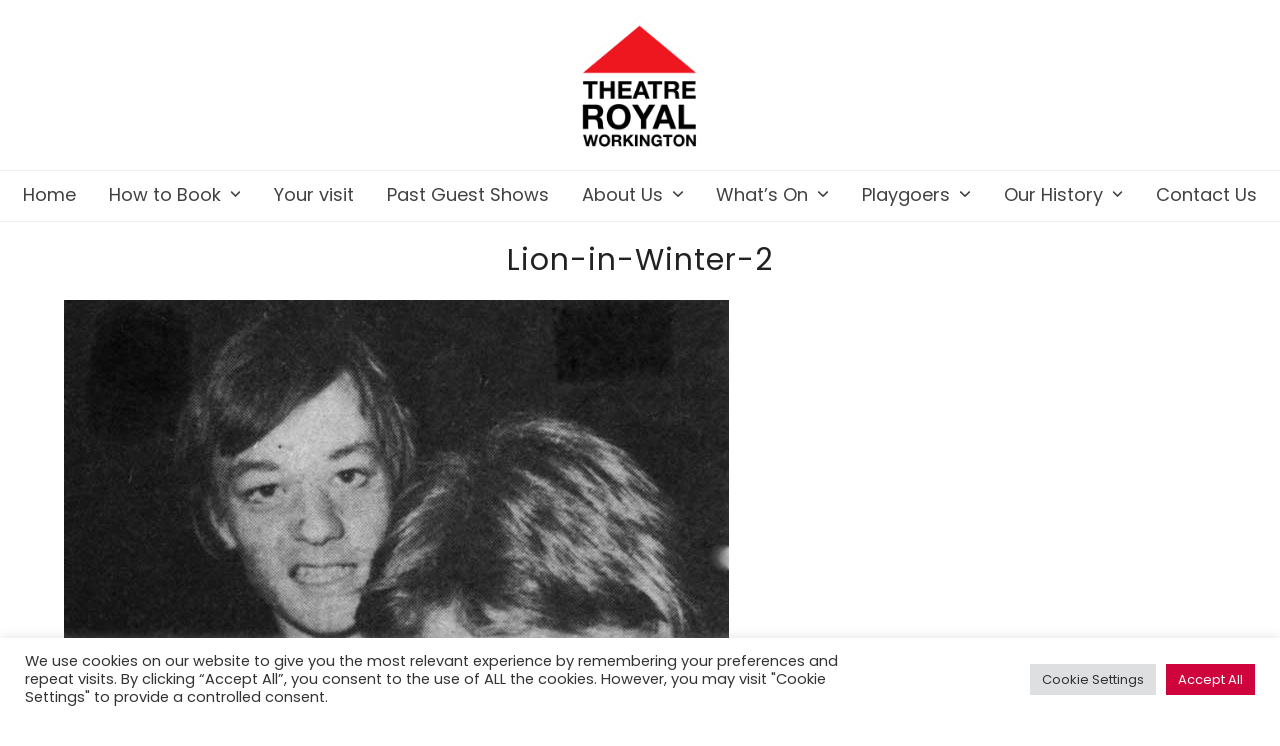

--- FILE ---
content_type: text/html; charset=UTF-8
request_url: https://www.theatre-royal-workington.co.uk/1981-the-lion-in-winter/lion-in-winter-2/
body_size: 18904
content:
<!DOCTYPE html>
<html lang="en-GB" class="wpex-classic-style">
<head>
<meta charset="UTF-8">
<link rel="profile" href="http://gmpg.org/xfn/11">
<meta name='robots' content='index, follow, max-image-preview:large, max-snippet:-1, max-video-preview:-1' />
<meta name="viewport" content="width=device-width, initial-scale=1">

	<!-- This site is optimized with the Yoast SEO plugin v26.7 - https://yoast.com/wordpress/plugins/seo/ -->
	<title>Lion-in-Winter-2 - Theatre Royal Workington</title>
	<meta name="description" content="Brian Nutter as Geoffrey and Stuart Sorensen as John" />
	<link rel="canonical" href="https://www.theatre-royal-workington.co.uk/1981-the-lion-in-winter/lion-in-winter-2/" />
	<meta property="og:locale" content="en_GB" />
	<meta property="og:type" content="article" />
	<meta property="og:title" content="Lion-in-Winter-2 - Theatre Royal Workington" />
	<meta property="og:description" content="Brian Nutter as Geoffrey and Stuart Sorensen as John" />
	<meta property="og:url" content="https://www.theatre-royal-workington.co.uk/1981-the-lion-in-winter/lion-in-winter-2/" />
	<meta property="og:site_name" content="Theatre Royal Workington" />
	<meta property="article:publisher" content="https://www.facebook.com/workingtonplaygoers/" />
	<meta property="article:modified_time" content="2018-11-23T14:26:57+00:00" />
	<meta property="og:image" content="https://www.theatre-royal-workington.co.uk/1981-the-lion-in-winter/lion-in-winter-2" />
	<meta property="og:image:width" content="665" />
	<meta property="og:image:height" content="1000" />
	<meta property="og:image:type" content="image/jpeg" />
	<meta name="twitter:card" content="summary_large_image" />
	<meta name="twitter:site" content="@theatreroyal149" />
	<script type="application/ld+json" class="yoast-schema-graph">{"@context":"https://schema.org","@graph":[{"@type":"WebPage","@id":"https://www.theatre-royal-workington.co.uk/1981-the-lion-in-winter/lion-in-winter-2/","url":"https://www.theatre-royal-workington.co.uk/1981-the-lion-in-winter/lion-in-winter-2/","name":"Lion-in-Winter-2 - Theatre Royal Workington","isPartOf":{"@id":"https://www.theatre-royal-workington.co.uk/#website"},"primaryImageOfPage":{"@id":"https://www.theatre-royal-workington.co.uk/1981-the-lion-in-winter/lion-in-winter-2/#primaryimage"},"image":{"@id":"https://www.theatre-royal-workington.co.uk/1981-the-lion-in-winter/lion-in-winter-2/#primaryimage"},"thumbnailUrl":"https://www.theatre-royal-workington.co.uk/wp-content/uploads/2018/11/Lion-in-Winter-2.jpg","datePublished":"2018-11-23T14:22:40+00:00","dateModified":"2018-11-23T14:26:57+00:00","breadcrumb":{"@id":"https://www.theatre-royal-workington.co.uk/1981-the-lion-in-winter/lion-in-winter-2/#breadcrumb"},"inLanguage":"en-GB","potentialAction":[{"@type":"ReadAction","target":["https://www.theatre-royal-workington.co.uk/1981-the-lion-in-winter/lion-in-winter-2/"]}]},{"@type":"ImageObject","inLanguage":"en-GB","@id":"https://www.theatre-royal-workington.co.uk/1981-the-lion-in-winter/lion-in-winter-2/#primaryimage","url":"https://www.theatre-royal-workington.co.uk/wp-content/uploads/2018/11/Lion-in-Winter-2.jpg","contentUrl":"https://www.theatre-royal-workington.co.uk/wp-content/uploads/2018/11/Lion-in-Winter-2.jpg","width":665,"height":1000,"caption":"Brian Nutter as Geoffrey and Stuart Sorensen as John"},{"@type":"BreadcrumbList","@id":"https://www.theatre-royal-workington.co.uk/1981-the-lion-in-winter/lion-in-winter-2/#breadcrumb","itemListElement":[{"@type":"ListItem","position":1,"name":"Home","item":"https://www.theatre-royal-workington.co.uk/"},{"@type":"ListItem","position":2,"name":"1981 February The Lion in Winter","item":"https://www.theatre-royal-workington.co.uk/1981-the-lion-in-winter/"},{"@type":"ListItem","position":3,"name":"Lion-in-Winter-2"}]},{"@type":"WebSite","@id":"https://www.theatre-royal-workington.co.uk/#website","url":"https://www.theatre-royal-workington.co.uk/","name":"Theatre Royal Workington","description":"The Home of Workington Playgoers","publisher":{"@id":"https://www.theatre-royal-workington.co.uk/#organization"},"potentialAction":[{"@type":"SearchAction","target":{"@type":"EntryPoint","urlTemplate":"https://www.theatre-royal-workington.co.uk/?s={search_term_string}"},"query-input":{"@type":"PropertyValueSpecification","valueRequired":true,"valueName":"search_term_string"}}],"inLanguage":"en-GB"},{"@type":"Organization","@id":"https://www.theatre-royal-workington.co.uk/#organization","name":"Theatre Royal Workington","url":"https://www.theatre-royal-workington.co.uk/","logo":{"@type":"ImageObject","inLanguage":"en-GB","@id":"https://www.theatre-royal-workington.co.uk/#/schema/logo/image/","url":"https://www.theatre-royal-workington.co.uk/wp-content/uploads/2016/11/Theatre_royal_revised.png","contentUrl":"https://www.theatre-royal-workington.co.uk/wp-content/uploads/2016/11/Theatre_royal_revised.png","width":190,"height":190,"caption":"Theatre Royal Workington"},"image":{"@id":"https://www.theatre-royal-workington.co.uk/#/schema/logo/image/"},"sameAs":["https://www.facebook.com/workingtonplaygoers/","https://x.com/theatreroyal149","https://www.instagram.com/playgoersworkington/"]}]}</script>
	<!-- / Yoast SEO plugin. -->


<link rel='dns-prefetch' href='//www.theatre-royal-workington.co.uk' />
<link rel='dns-prefetch' href='//fonts.googleapis.com' />
<link rel="alternate" type="application/rss+xml" title="Theatre Royal Workington &raquo; Feed" href="https://www.theatre-royal-workington.co.uk/feed/" />
<link rel="alternate" type="application/rss+xml" title="Theatre Royal Workington &raquo; Comments Feed" href="https://www.theatre-royal-workington.co.uk/comments/feed/" />
<link rel="alternate" type="text/calendar" title="Theatre Royal Workington &raquo; iCal Feed" href="https://www.theatre-royal-workington.co.uk/event-calendar/?ical=1" />
<link rel="alternate" title="oEmbed (JSON)" type="application/json+oembed" href="https://www.theatre-royal-workington.co.uk/wp-json/oembed/1.0/embed?url=https%3A%2F%2Fwww.theatre-royal-workington.co.uk%2F1981-the-lion-in-winter%2Flion-in-winter-2%2F" />
<link rel="alternate" title="oEmbed (XML)" type="text/xml+oembed" href="https://www.theatre-royal-workington.co.uk/wp-json/oembed/1.0/embed?url=https%3A%2F%2Fwww.theatre-royal-workington.co.uk%2F1981-the-lion-in-winter%2Flion-in-winter-2%2F&#038;format=xml" />
<style id='wp-img-auto-sizes-contain-inline-css'>
img:is([sizes=auto i],[sizes^="auto," i]){contain-intrinsic-size:3000px 1500px}
/*# sourceURL=wp-img-auto-sizes-contain-inline-css */
</style>
<link rel='stylesheet' id='js_composer_front-css' href='https://www.theatre-royal-workington.co.uk/wp-content/plugins/js_composer/assets/css/js_composer.min.css?ver=8.7.2' media='all' />
<link rel='stylesheet' id='tribe-events-pro-mini-calendar-block-styles-css' href='https://www.theatre-royal-workington.co.uk/wp-content/plugins/events-calendar-pro/build/css/tribe-events-pro-mini-calendar-block.css?ver=7.7.11' media='all' />
<link rel='stylesheet' id='contact-form-7-css' href='https://www.theatre-royal-workington.co.uk/wp-content/plugins/contact-form-7/includes/css/styles.css?ver=6.1.4' media='all' />
<link rel='stylesheet' id='cookie-law-info-css' href='https://www.theatre-royal-workington.co.uk/wp-content/plugins/cookie-law-info/legacy/public/css/cookie-law-info-public.css?ver=3.3.9.1' media='all' />
<link rel='stylesheet' id='cookie-law-info-gdpr-css' href='https://www.theatre-royal-workington.co.uk/wp-content/plugins/cookie-law-info/legacy/public/css/cookie-law-info-gdpr.css?ver=3.3.9.1' media='all' />
<link rel='stylesheet' id='cff-css' href='https://www.theatre-royal-workington.co.uk/wp-content/plugins/custom-facebook-feed-pro/assets/css/cff-style.min.css?ver=4.6.6' media='all' />
<link rel='stylesheet' id='parent-style-css' href='https://www.theatre-royal-workington.co.uk/wp-content/themes/Total/style.css?ver=6.9' media='all' />
<link rel='stylesheet' id='wpex-the-events-calendar-css' href='https://www.theatre-royal-workington.co.uk/wp-content/themes/Total/assets/css/frontend/tribe-events.min.css?ver=6.9' media='all' />
<link rel='stylesheet' id='wpex-google-font-poppins-css' href='https://fonts.googleapis.com/css2?family=Poppins:ital,wght@0,100;0,200;0,300;0,400;0,500;0,600;0,700;0,800;0,900;1,100;1,200;1,300;1,400;1,500;1,600;1,700;1,800;1,900&#038;display=swap&#038;subset=latin' media='all' />
<link rel='stylesheet' id='wpex-style-css' href='https://www.theatre-royal-workington.co.uk/wp-content/themes/total-child-theme-master/style.css?ver=6.5' media='all' />
<link rel='stylesheet' id='wpex-mobile-menu-breakpoint-max-css' href='https://www.theatre-royal-workington.co.uk/wp-content/themes/Total/assets/css/frontend/breakpoints/max.min.css?ver=6.5' media='only screen and (max-width:1230px)' />
<link rel='stylesheet' id='wpex-mobile-menu-breakpoint-min-css' href='https://www.theatre-royal-workington.co.uk/wp-content/themes/Total/assets/css/frontend/breakpoints/min.min.css?ver=6.5' media='only screen and (min-width:1231px)' />
<link rel='stylesheet' id='vcex-shortcodes-css' href='https://www.theatre-royal-workington.co.uk/wp-content/themes/Total/assets/css/frontend/vcex-shortcodes.min.css?ver=6.5' media='all' />
<link rel='stylesheet' id='wpex-wpbakery-css' href='https://www.theatre-royal-workington.co.uk/wp-content/themes/Total/assets/css/frontend/wpbakery.min.css?ver=6.5' media='all' />
<script src="https://www.theatre-royal-workington.co.uk/wp-includes/js/jquery/jquery.min.js?ver=3.7.1" id="jquery-core-js"></script>
<script src="https://www.theatre-royal-workington.co.uk/wp-includes/js/jquery/jquery-migrate.min.js?ver=3.4.1" id="jquery-migrate-js"></script>
<script id="cookie-law-info-js-extra">
var Cli_Data = {"nn_cookie_ids":[],"cookielist":[],"non_necessary_cookies":[],"ccpaEnabled":"","ccpaRegionBased":"","ccpaBarEnabled":"","strictlyEnabled":["necessary","obligatoire"],"ccpaType":"gdpr","js_blocking":"1","custom_integration":"","triggerDomRefresh":"","secure_cookies":""};
var cli_cookiebar_settings = {"animate_speed_hide":"500","animate_speed_show":"500","background":"#FFF","border":"#b1a6a6c2","border_on":"","button_1_button_colour":"#d0043c","button_1_button_hover":"#a60330","button_1_link_colour":"#fff","button_1_as_button":"1","button_1_new_win":"","button_2_button_colour":"#333","button_2_button_hover":"#292929","button_2_link_colour":"#444","button_2_as_button":"","button_2_hidebar":"","button_3_button_colour":"#dedfe0","button_3_button_hover":"#b2b2b3","button_3_link_colour":"#333333","button_3_as_button":"1","button_3_new_win":"","button_4_button_colour":"#dedfe0","button_4_button_hover":"#b2b2b3","button_4_link_colour":"#333333","button_4_as_button":"1","button_7_button_colour":"#d0043c","button_7_button_hover":"#a60330","button_7_link_colour":"#fff","button_7_as_button":"1","button_7_new_win":"","font_family":"inherit","header_fix":"","notify_animate_hide":"1","notify_animate_show":"","notify_div_id":"#cookie-law-info-bar","notify_position_horizontal":"right","notify_position_vertical":"bottom","scroll_close":"","scroll_close_reload":"","accept_close_reload":"","reject_close_reload":"","showagain_tab":"","showagain_background":"#fff","showagain_border":"#000","showagain_div_id":"#cookie-law-info-again","showagain_x_position":"100px","text":"#333333","show_once_yn":"","show_once":"10000","logging_on":"","as_popup":"","popup_overlay":"1","bar_heading_text":"","cookie_bar_as":"banner","popup_showagain_position":"bottom-right","widget_position":"left"};
var log_object = {"ajax_url":"https://www.theatre-royal-workington.co.uk/wp-admin/admin-ajax.php"};
//# sourceURL=cookie-law-info-js-extra
</script>
<script src="https://www.theatre-royal-workington.co.uk/wp-content/plugins/cookie-law-info/legacy/public/js/cookie-law-info-public.js?ver=3.3.9.1" id="cookie-law-info-js"></script>
<script src="//www.theatre-royal-workington.co.uk/wp-content/plugins/revslider/sr6/assets/js/rbtools.min.js?ver=6.7.38" async id="tp-tools-js"></script>
<script src="//www.theatre-royal-workington.co.uk/wp-content/plugins/revslider/sr6/assets/js/rs6.min.js?ver=6.7.38" async id="revmin-js"></script>
<script id="wpex-core-js-extra">
var wpex_theme_params = {"selectArrowIcon":"\u003Cspan class=\"wpex-select-arrow__icon wpex-icon--sm wpex-flex wpex-icon\" aria-hidden=\"true\"\u003E\u003Csvg viewBox=\"0 0 24 24\" xmlns=\"http://www.w3.org/2000/svg\"\u003E\u003Crect fill=\"none\" height=\"24\" width=\"24\"/\u003E\u003Cg transform=\"matrix(0, -1, 1, 0, -0.115, 23.885)\"\u003E\u003Cpolygon points=\"17.77,3.77 16,2 6,12 16,22 17.77,20.23 9.54,12\"/\u003E\u003C/g\u003E\u003C/svg\u003E\u003C/span\u003E","customSelects":".widget_categories form,.widget_archive select,.vcex-form-shortcode select","scrollToHash":"1","localScrollFindLinks":"1","localScrollHighlight":"1","localScrollUpdateHash":"1","scrollToHashTimeout":"500","localScrollTargets":"li.local-scroll a, a.local-scroll, .local-scroll-link, .local-scroll-link \u003E a,.sidr-class-local-scroll-link,li.sidr-class-local-scroll \u003E span \u003E a,li.sidr-class-local-scroll \u003E a","scrollToBehavior":"smooth"};
//# sourceURL=wpex-core-js-extra
</script>
<script src="https://www.theatre-royal-workington.co.uk/wp-content/themes/Total/assets/js/frontend/core.min.js?ver=6.5" id="wpex-core-js" defer data-wp-strategy="defer"></script>
<script id="wpex-inline-js-after">
!function(){const e=document.querySelector("html"),t=()=>{const t=window.innerWidth-document.documentElement.clientWidth;t&&e.style.setProperty("--wpex-scrollbar-width",`${t}px`)};t(),window.addEventListener("resize",(()=>{t()}))}();
//# sourceURL=wpex-inline-js-after
</script>
<script id="wpex-sticky-main-nav-js-extra">
var wpex_sticky_main_nav_params = {"breakpoint":"1230"};
//# sourceURL=wpex-sticky-main-nav-js-extra
</script>
<script src="https://www.theatre-royal-workington.co.uk/wp-content/themes/Total/assets/js/frontend/sticky/main-nav.min.js?ver=6.5" id="wpex-sticky-main-nav-js" defer data-wp-strategy="defer"></script>
<script id="wpex-mobile-menu-toggle-js-extra">
var wpex_mobile_menu_toggle_params = {"breakpoint":"1230","i18n":{"openSubmenu":"Open submenu of %s","closeSubmenu":"Close submenu of %s"},"openSubmenuIcon":"\u003Cspan class=\"wpex-open-submenu__icon wpex-transition-transform wpex-duration-300 wpex-icon\" aria-hidden=\"true\"\u003E\u003Csvg xmlns=\"http://www.w3.org/2000/svg\" viewBox=\"0 0 448 512\"\u003E\u003Cpath d=\"M201.4 342.6c12.5 12.5 32.8 12.5 45.3 0l160-160c12.5-12.5 12.5-32.8 0-45.3s-32.8-12.5-45.3 0L224 274.7 86.6 137.4c-12.5-12.5-32.8-12.5-45.3 0s-12.5 32.8 0 45.3l160 160z\"/\u003E\u003C/svg\u003E\u003C/span\u003E"};
//# sourceURL=wpex-mobile-menu-toggle-js-extra
</script>
<script src="https://www.theatre-royal-workington.co.uk/wp-content/themes/Total/assets/js/frontend/mobile-menu/toggle.min.js?ver=6.5" id="wpex-mobile-menu-toggle-js" defer data-wp-strategy="defer"></script>
<script></script><link rel="https://api.w.org/" href="https://www.theatre-royal-workington.co.uk/wp-json/" /><link rel="alternate" title="JSON" type="application/json" href="https://www.theatre-royal-workington.co.uk/wp-json/wp/v2/media/200044" /><link rel="EditURI" type="application/rsd+xml" title="RSD" href="https://www.theatre-royal-workington.co.uk/xmlrpc.php?rsd" />
<meta name="generator" content="WordPress 6.9" />
<link rel='shortlink' href='https://www.theatre-royal-workington.co.uk/?p=200044' />
<!-- Custom Facebook Feed JS vars -->
<script type="text/javascript">
var cffsiteurl = "https://www.theatre-royal-workington.co.uk/wp-content/plugins";
var cffajaxurl = "https://www.theatre-royal-workington.co.uk/wp-admin/admin-ajax.php";


var cfflinkhashtags = "false";
</script>
<meta name="et-api-version" content="v1"><meta name="et-api-origin" content="https://www.theatre-royal-workington.co.uk"><link rel="https://theeventscalendar.com/" href="https://www.theatre-royal-workington.co.uk/wp-json/tribe/tickets/v1/" /><meta name="tec-api-version" content="v1"><meta name="tec-api-origin" content="https://www.theatre-royal-workington.co.uk"><link rel="alternate" href="https://www.theatre-royal-workington.co.uk/wp-json/tribe/events/v1/" /><link rel="icon" href="https://www.theatre-royal-workington.co.uk/wp-content/uploads/2016/11/Theatre_royal_32.png" sizes="32x32"><link rel="shortcut icon" href="https://www.theatre-royal-workington.co.uk/wp-content/uploads/2016/11/Theatre_royal_32.png"><link rel="apple-touch-icon" href="https://www.theatre-royal-workington.co.uk/wp-content/uploads/2016/11/Theatre_royal_57.png" sizes="57x57" ><link rel="apple-touch-icon" href="https://www.theatre-royal-workington.co.uk/wp-content/uploads/2016/11/Theatre_royal_76.png" sizes="76x76" ><link rel="apple-touch-icon" href="https://www.theatre-royal-workington.co.uk/wp-content/uploads/2016/11/Theatre_royal_120.png" sizes="120x120"><link rel="apple-touch-icon" href="https://www.theatre-royal-workington.co.uk/wp-content/uploads/2016/11/Theatre_royal_152.png" sizes="114x114">					<!-- Google Analytics tracking code output by Beehive Analytics Pro -->
						<script async src="https://www.googletagmanager.com/gtag/js?id=G-J2ZCBQ22V6&l=beehiveDataLayer"></script>
		<script>
						window.beehiveDataLayer = window.beehiveDataLayer || [];
			function beehive_ga() {beehiveDataLayer.push(arguments);}
			beehive_ga('js', new Date())
						beehive_ga('config', 'G-J2ZCBQ22V6', {
				'anonymize_ip': false,
				'allow_google_signals': false,
			})
					</script>
		<style>
	span.oe_textdirection { unicode-bidi: bidi-override; direction: rtl; }
	span.oe_displaynone { display: none; }
</style>
<noscript><style>body:not(.content-full-screen) .wpex-vc-row-stretched[data-vc-full-width-init="false"]{visibility:visible;}</style></noscript><script>function setREVStartSize(e){
			//window.requestAnimationFrame(function() {
				window.RSIW = window.RSIW===undefined ? window.innerWidth : window.RSIW;
				window.RSIH = window.RSIH===undefined ? window.innerHeight : window.RSIH;
				try {
					var pw = document.getElementById(e.c).parentNode.offsetWidth,
						newh;
					pw = pw===0 || isNaN(pw) || (e.l=="fullwidth" || e.layout=="fullwidth") ? window.RSIW : pw;
					e.tabw = e.tabw===undefined ? 0 : parseInt(e.tabw);
					e.thumbw = e.thumbw===undefined ? 0 : parseInt(e.thumbw);
					e.tabh = e.tabh===undefined ? 0 : parseInt(e.tabh);
					e.thumbh = e.thumbh===undefined ? 0 : parseInt(e.thumbh);
					e.tabhide = e.tabhide===undefined ? 0 : parseInt(e.tabhide);
					e.thumbhide = e.thumbhide===undefined ? 0 : parseInt(e.thumbhide);
					e.mh = e.mh===undefined || e.mh=="" || e.mh==="auto" ? 0 : parseInt(e.mh,0);
					if(e.layout==="fullscreen" || e.l==="fullscreen")
						newh = Math.max(e.mh,window.RSIH);
					else{
						e.gw = Array.isArray(e.gw) ? e.gw : [e.gw];
						for (var i in e.rl) if (e.gw[i]===undefined || e.gw[i]===0) e.gw[i] = e.gw[i-1];
						e.gh = e.el===undefined || e.el==="" || (Array.isArray(e.el) && e.el.length==0)? e.gh : e.el;
						e.gh = Array.isArray(e.gh) ? e.gh : [e.gh];
						for (var i in e.rl) if (e.gh[i]===undefined || e.gh[i]===0) e.gh[i] = e.gh[i-1];
											
						var nl = new Array(e.rl.length),
							ix = 0,
							sl;
						e.tabw = e.tabhide>=pw ? 0 : e.tabw;
						e.thumbw = e.thumbhide>=pw ? 0 : e.thumbw;
						e.tabh = e.tabhide>=pw ? 0 : e.tabh;
						e.thumbh = e.thumbhide>=pw ? 0 : e.thumbh;
						for (var i in e.rl) nl[i] = e.rl[i]<window.RSIW ? 0 : e.rl[i];
						sl = nl[0];
						for (var i in nl) if (sl>nl[i] && nl[i]>0) { sl = nl[i]; ix=i;}
						var m = pw>(e.gw[ix]+e.tabw+e.thumbw) ? 1 : (pw-(e.tabw+e.thumbw)) / (e.gw[ix]);
						newh =  (e.gh[ix] * m) + (e.tabh + e.thumbh);
					}
					var el = document.getElementById(e.c);
					if (el!==null && el) el.style.height = newh+"px";
					el = document.getElementById(e.c+"_wrapper");
					if (el!==null && el) {
						el.style.height = newh+"px";
						el.style.display = "block";
					}
				} catch(e){
					console.log("Failure at Presize of Slider:" + e)
				}
			//});
		  };</script>
		<style id="wp-custom-css">
			/* The CSS required to hide the Google v3 reCAPTCHA badge on all but the contact form page */body:not(.page-id-21) .grecaptcha-badge{display:none;}/* Homepage newsletter signup margin .wpex-newsletter-widget button{margin-top:25px;}*/.wpex-newsletter-widget{height:274px;position:relative;top:0px;}/*.vc_grid-filter.vc_grid-filter-size-md .vc_grid-filter-item{font-size:30px;color:red;}*/span.wpcf7-list-item{display:block;}.show-time{color:black;}/* For use in new block*/span.wpcf7-list-item{display:block;}.show-white{color:white;}.grid_date{color:crimson;font-weight:bold;padding-bottom:10px;}.vc_btn3.vc_btn3-color-danger.vc_btn3-style-modern{color:#FFF;border-color:#FF675B;background-color:crimson;}.timeline dl dd.odd .time{display:none;}.timeline dl dd.even .time{display:none;}/*================================================== * Curved Shadow Effect 2 * ===============================================*/.effect2{position:relative;}.effect2:before,.effect2:after{z-index:-1;position:absolute;content:"";bottom:10px;left:10px;width:50%;top:80%;max-width:300px;background:#777;-webkit-box-shadow:0 15px 10px #777;-moz-box-shadow:0 15px 10px #777;box-shadow:0 15px 10px #777;-webkit-transform:rotate(-3deg);-moz-transform:rotate(-3deg);-o-transform:rotate(-3deg);-ms-transform:rotate(-3deg);transform:rotate(-3deg);}.effect2:after{-webkit-transform:rotate(3deg);-moz-transform:rotate(3deg);-o-transform:rotate(3deg);-ms-transform:rotate(3deg);transform:rotate(3deg);right:10px;left:auto;}/*================================================== * Shadow Effect on Images * ===============================================*/.shadow{border:3px solid #ffffff;padding:3px;margin:3px;-webkit-box-shadow:3px 3px 10px 6px #ccc;/* Safari 3-4,iOS 4.0.2 - 4.2,Android 2.3+ */-moz-box-shadow:3px 3px 10px 6px #ccc;/* Firefox 3.5 - 3.6 */box-shadow:3px 3px 10px 6px #ccc;/* Opera 10.5,IE 9,Firefox 4+,Chrome 6+,iOS 5 */}/*================================================== * The Red Button * ===============================================*/.vc_btn3.vc_btn3-color-danger,.vc_btn3.vc_btn3-color-danger.vc_btn3-style-flat{color:#FFF;background-color:#d0043c;}footer-callout-left{text-align:center;}/*================================================== * Stops Theatre Hire Page images going massive * ===============================================*/.stopit .vc_masonry_grid .vc_grid-item,.vc_masonry_media_grid .vc_grid-item{float:left !important;width:50%;}/*================================================== * Takes 3 shows to 2 at 768 x 1024 * ===============================================*/@media screen and (min-width:768px) and (max-width:1024px){.threetotwo .vc_col-sm-4{width:50%;}}/*================================================== Change the Tebs Font to Open Sans * ===============================================*/.vc_tta.vc_general .vc_tta-tab >a{font-family:Open Sans;font-size:16px;font-style:normal;font-variant:normal;font-weight:500;line-height:26px;}		</style>
		<noscript><style> .wpb_animate_when_almost_visible { opacity: 1; }</style></noscript><style data-type="wpex-css" id="wpex-css">/*TYPOGRAPHY*/:root{--wpex-body-font-family:Poppins,sans-serif;--wpex-body-font-size:16px;}:root{--wpex-heading-font-weight:400;}.main-navigation-ul .link-inner{font-size:18px;letter-spacing:0px;}.main-navigation-ul .sub-menu .link-inner{font-size:16px;}.wpex-mobile-menu,#sidr-main{letter-spacing:1px;}.page-header .page-header-title{font-size:30px;letter-spacing:1px;}h1,.wpex-h1{color:#d0043c;letter-spacing:1px;}.footer-widget .widget-title{font-weight:400;}.footer-callout-content{letter-spacing:1px;}#copyright{font-size:12px;}/*ADVANCED STYLING CSS*/#site-logo .logo-img{max-height:140px;width:auto;}/*CUSTOMIZER STYLING*/:root{--wpex-bg-color:#ffffff;--wpex-accent:#d0043c;--wpex-accent-alt:#d0043c;--wpex-site-header-shrink-start-height:120px;--wpex-site-header-shrink-end-height:70px;--wpex-vc-column-inner-margin-bottom:20px;}.site-boxed{--wpex-bg-color:#ffffff;}.page-header.wpex-supports-mods{padding-block-start:20px;padding-block-end:10px;background-color:#ffffff;border-bottom-color:#ffffff;}.page-header{margin-block-end:10px;}#top-bar-wrap{border-color:#bababa;}#top-bar{color:#000000;--wpex-text-2:#000000;--wpex-text-3:#000000;--wpex-text-4:#000000;--wpex-link-color:#000000;--wpex-hover-link-color:#1e73be;}.header-padding{padding-block-start:15px;padding-block-end:15px;}#site-header{--wpex-site-header-bg-color:#ffffff;}#site-navigation-wrap{--wpex-hover-main-nav-link-color:#d0043c;--wpex-active-main-nav-link-color:#d0043c;}#wpex-mobile-menu-fixed-top,#wpex-mobile-menu-navbar{background:#ce0e40;}#footer-callout-wrap{padding-block-start:15px;padding-block-end:15px;}#footer-callout .theme-button{border-radius:5px;}</style><link rel='stylesheet' id='cookie-law-info-table-css' href='https://www.theatre-royal-workington.co.uk/wp-content/plugins/cookie-law-info/legacy/public/css/cookie-law-info-table.css?ver=3.3.9.1' media='all' />
<link rel='stylesheet' id='rs-plugin-settings-css' href='//www.theatre-royal-workington.co.uk/wp-content/plugins/revslider/sr6/assets/css/rs6.css?ver=6.7.38' media='all' />
<style id='rs-plugin-settings-inline-css'>
#rs-demo-id {}
/*# sourceURL=rs-plugin-settings-inline-css */
</style>
</head>

<body class="attachment wp-singular attachment-template-default single single-attachment postid-200044 attachmentid-200044 attachment-jpeg wp-custom-logo wp-embed-responsive wp-theme-Total wp-child-theme-total-child-theme-master tribe-no-js tec-no-tickets-on-recurring tec-no-rsvp-on-recurring wpex-theme wpex-responsive full-width-main-layout no-composer wpex-live-site wpex-has-primary-bottom-spacing site-full-width content-full-width sidebar-widget-icons hasnt-overlay-header has-mobile-menu wpex-mobile-toggle-menu-icon_buttons_under_logo wpex-no-js wpb-js-composer js-comp-ver-8.7.2 vc_responsive tribe-theme-Total">

	
<a href="#content" class="skip-to-content">Skip to content</a>

	
	<span data-ls_id="#site_top" tabindex="-1"></span>
	<div id="outer-wrap" class="wpex-overflow-clip">
		
		
		
		<div id="wrap" class="wpex-clr">

				<header id="site-header" class="header-three header-full-width wpex-dropdowns-shadow-one custom-bg dyn-styles wpex-print-hidden wpex-relative wpex-clr">
				<div id="site-header-inner" class="header-three-inner header-padding container wpex-relative wpex-h-100 wpex-py-30 wpex-clr">
<div id="site-logo" class="site-branding header-three-logo logo-padding wpex-flex wpex-items-center wpex-text-center wpex-justify-center">
	<div id="site-logo-inner" ><a id="site-logo-link" href="https://www.theatre-royal-workington.co.uk/" rel="home" class="main-logo"><img src="https://www.theatre-royal-workington.co.uk/wp-content/uploads/2024/01/TR-Logo-Red.png" alt="Theatre Royal Workington" class="logo-img wpex-h-auto wpex-max-w-100 wpex-align-middle" width="340" height="140" data-no-retina data-skip-lazy fetchpriority="high"></a></div>

</div>

<div id="mobile-menu" class="wpex-mobile-menu-toggle show-at-mm-breakpoint wpex-flex wpex-items-center wpex-mt-20 wpex-justify-center">
	<div class="wpex-inline-flex wpex-items-center"><a href="#" class="mobile-menu-toggle" role="button" aria-expanded="false"><span class="mobile-menu-toggle__icon wpex-flex"><span class="wpex-hamburger-icon wpex-hamburger-icon--inactive wpex-hamburger-icon--animate" aria-hidden="true"><span></span></span></span><span class="screen-reader-text" data-open-text>Open mobile menu</span><span class="screen-reader-text" data-open-text>Close mobile menu</span></a></div>
</div>

</div>
		
<div id="site-navigation-wrap" class="navbar-style-three navbar-allows-inner-bg wpex-z-sticky navbar-fixed-line-height fixed-nav hide-at-mm-breakpoint wpex-clr wpex-print-hidden">
	<nav id="site-navigation" class="navigation main-navigation main-navigation-three container wpex-relative wpex-clr" aria-label="Main menu"><ul id="menu-main-menu" class="main-navigation-ul dropdown-menu wpex-dropdown-menu wpex-dropdown-menu--onhover"><li id="menu-item-199486" class="menu-item menu-item-type-post_type menu-item-object-page menu-item-home menu-item-199486"><a href="https://www.theatre-royal-workington.co.uk/"><span class="link-inner">Home</span></a></li>
<li id="menu-item-201225" class="nav-no-click menu-item menu-item-type-custom menu-item-object-custom menu-item-has-children menu-item-201225 dropdown"><a href="#"><span class="link-inner">How to Book <span class="nav-arrow top-level"><span class="nav-arrow__icon wpex-icon wpex-icon--xs" aria-hidden="true"><svg xmlns="http://www.w3.org/2000/svg" viewBox="0 0 448 512"><path d="M201.4 342.6c12.5 12.5 32.8 12.5 45.3 0l160-160c12.5-12.5 12.5-32.8 0-45.3s-32.8-12.5-45.3 0L224 274.7 86.6 137.4c-12.5-12.5-32.8-12.5-45.3 0s-12.5 32.8 0 45.3l160 160z"/></svg></span></span></span></a>
<ul class="sub-menu">
	<li id="menu-item-212121" class="menu-item menu-item-type-post_type menu-item-object-page menu-item-212121"><a href="https://www.theatre-royal-workington.co.uk/how-to-book/"><span class="link-inner">How to Book your tickets</span></a></li>
	<li id="menu-item-211836" class="menu-item menu-item-type-post_type menu-item-object-page menu-item-211836"><a href="https://www.theatre-royal-workington.co.uk/events-calendar/"><span class="link-inner">Events Calendar</span></a></li>
	<li id="menu-item-215113" class="menu-item menu-item-type-post_type menu-item-object-page menu-item-215113"><a href="https://www.theatre-royal-workington.co.uk/theatre-hire/"><span class="link-inner">Theatre Hire</span></a></li>
</ul>
</li>
<li id="menu-item-201220" class="menu-item menu-item-type-post_type menu-item-object-page menu-item-201220"><a href="https://www.theatre-royal-workington.co.uk/your-visit-2/"><span class="link-inner">Your visit</span></a></li>
<li id="menu-item-209582" class="menu-item menu-item-type-taxonomy menu-item-object-category menu-item-209582"><a href="https://www.theatre-royal-workington.co.uk/past-guest-shows/"><span class="link-inner">Past Guest Shows</span></a></li>
<li id="menu-item-201205" class="nav-no-click menu-item menu-item-type-custom menu-item-object-custom menu-item-has-children menu-item-201205 dropdown"><a href="#"><span class="link-inner">About Us <span class="nav-arrow top-level"><span class="nav-arrow__icon wpex-icon wpex-icon--xs" aria-hidden="true"><svg xmlns="http://www.w3.org/2000/svg" viewBox="0 0 448 512"><path d="M201.4 342.6c12.5 12.5 32.8 12.5 45.3 0l160-160c12.5-12.5 12.5-32.8 0-45.3s-32.8-12.5-45.3 0L224 274.7 86.6 137.4c-12.5-12.5-32.8-12.5-45.3 0s-12.5 32.8 0 45.3l160 160z"/></svg></span></span></span></a>
<ul class="sub-menu">
	<li id="menu-item-213157" class="menu-item menu-item-type-post_type menu-item-object-page menu-item-213157"><a href="https://www.theatre-royal-workington.co.uk/donate/"><span class="link-inner">Donate to our Theatre</span></a></li>
	<li id="menu-item-201203" class="menu-item menu-item-type-post_type menu-item-object-page menu-item-201203"><a href="https://www.theatre-royal-workington.co.uk/about-us/"><span class="link-inner">About The Committee</span></a></li>
	<li id="menu-item-201221" class="menu-item menu-item-type-taxonomy menu-item-object-category menu-item-201221"><a href="https://www.theatre-royal-workington.co.uk/publicity/"><span class="link-inner">Publicity</span></a></li>
	<li id="menu-item-193430" class="menu-item menu-item-type-post_type menu-item-object-page menu-item-193430"><a href="https://www.theatre-royal-workington.co.uk/sponsorship/"><span class="link-inner">Sponsorship</span></a></li>
	<li id="menu-item-201201" class="menu-item menu-item-type-post_type menu-item-object-page menu-item-201201"><a href="https://www.theatre-royal-workington.co.uk/funders/"><span class="link-inner">Funders</span></a></li>
	<li id="menu-item-201200" class="menu-item menu-item-type-post_type menu-item-object-page menu-item-201200"><a href="https://www.theatre-royal-workington.co.uk/agm-minutes/"><span class="link-inner">AGM Minutes</span></a></li>
	<li id="menu-item-192923" class="menu-item menu-item-type-post_type menu-item-object-page menu-item-192923"><a href="https://www.theatre-royal-workington.co.uk/links/"><span class="link-inner">Links</span></a></li>
	<li id="menu-item-193349" class="menu-item menu-item-type-post_type menu-item-object-page menu-item-193349"><a href="https://www.theatre-royal-workington.co.uk/rising-stars-youth-theatre/"><span class="link-inner">Theatre Royal Rising Stars Youth Theatre</span></a></li>
</ul>
</li>
<li id="menu-item-212133" class="menu-item menu-item-type-post_type menu-item-object-page menu-item-has-children menu-item-212133 dropdown"><a href="https://www.theatre-royal-workington.co.uk/whats-on/"><span class="link-inner">What’s On <span class="nav-arrow top-level"><span class="nav-arrow__icon wpex-icon wpex-icon--xs" aria-hidden="true"><svg xmlns="http://www.w3.org/2000/svg" viewBox="0 0 448 512"><path d="M201.4 342.6c12.5 12.5 32.8 12.5 45.3 0l160-160c12.5-12.5 12.5-32.8 0-45.3s-32.8-12.5-45.3 0L224 274.7 86.6 137.4c-12.5-12.5-32.8-12.5-45.3 0s-12.5 32.8 0 45.3l160 160z"/></svg></span></span></span></a>
<ul class="sub-menu">
	<li id="menu-item-212164" class="menu-item menu-item-type-post_type menu-item-object-page menu-item-212164"><a href="https://www.theatre-royal-workington.co.uk/facebook-fed/"><span class="link-inner">Our Facebook Feed</span></a></li>
</ul>
</li>
<li id="menu-item-212112" class="nav-no-click menu-item menu-item-type-custom menu-item-object-custom menu-item-has-children menu-item-212112 dropdown"><a href="#"><span class="link-inner">Playgoers <span class="nav-arrow top-level"><span class="nav-arrow__icon wpex-icon wpex-icon--xs" aria-hidden="true"><svg xmlns="http://www.w3.org/2000/svg" viewBox="0 0 448 512"><path d="M201.4 342.6c12.5 12.5 32.8 12.5 45.3 0l160-160c12.5-12.5 12.5-32.8 0-45.3s-32.8-12.5-45.3 0L224 274.7 86.6 137.4c-12.5-12.5-32.8-12.5-45.3 0s-12.5 32.8 0 45.3l160 160z"/></svg></span></span></span></a>
<ul class="sub-menu">
	<li id="menu-item-193904" class="menu-item menu-item-type-post_type menu-item-object-page menu-item-193904"><a href="https://www.theatre-royal-workington.co.uk/playgoers-2/"><span class="link-inner">About Playgoers</span></a></li>
	<li id="menu-item-192988" class="menu-item menu-item-type-post_type menu-item-object-page menu-item-192988"><a href="https://www.theatre-royal-workington.co.uk/get-involved-2/"><span class="link-inner">Get Involved</span></a></li>
	<li id="menu-item-201199" class="menu-item menu-item-type-post_type menu-item-object-page menu-item-201199"><a href="https://www.theatre-royal-workington.co.uk/membership-form/"><span class="link-inner">Membership Form</span></a></li>
	<li id="menu-item-201198" class="menu-item menu-item-type-post_type menu-item-object-page menu-item-201198"><a href="https://www.theatre-royal-workington.co.uk/casting/"><span class="link-inner">Casting</span></a></li>
	<li id="menu-item-192987" class="menu-item menu-item-type-post_type menu-item-object-page menu-item-192987"><a href="https://www.theatre-royal-workington.co.uk/golden-jubilee-fund-2/"><span class="link-inner">Join The Golden Jubilee Lottery</span></a></li>
	<li id="menu-item-201202" class="menu-item menu-item-type-post_type menu-item-object-page menu-item-201202"><a href="https://www.theatre-royal-workington.co.uk/playgoers-members-nights/"><span class="link-inner">Playgoers Social Events</span></a></li>
	<li id="menu-item-201197" class="menu-item menu-item-type-post_type menu-item-object-page menu-item-201197"><a href="https://www.theatre-royal-workington.co.uk/the-prompter/"><span class="link-inner">The Prompter Newsletter</span></a></li>
</ul>
</li>
<li id="menu-item-201252" class="nav-no-click menu-item menu-item-type-custom menu-item-object-custom menu-item-has-children menu-item-201252 dropdown"><a href="#"><span class="link-inner">Our History <span class="nav-arrow top-level"><span class="nav-arrow__icon wpex-icon wpex-icon--xs" aria-hidden="true"><svg xmlns="http://www.w3.org/2000/svg" viewBox="0 0 448 512"><path d="M201.4 342.6c12.5 12.5 32.8 12.5 45.3 0l160-160c12.5-12.5 12.5-32.8 0-45.3s-32.8-12.5-45.3 0L224 274.7 86.6 137.4c-12.5-12.5-32.8-12.5-45.3 0s-12.5 32.8 0 45.3l160 160z"/></svg></span></span></span></a>
<ul class="sub-menu">
	<li id="menu-item-211832" class="menu-item menu-item-type-post_type menu-item-object-page menu-item-211832"><a href="https://www.theatre-royal-workington.co.uk/the-play-archive/"><span class="link-inner">Play Archive</span></a></li>
	<li id="menu-item-204569" class="menu-item menu-item-type-post_type menu-item-object-page menu-item-204569"><a href="https://www.theatre-royal-workington.co.uk/history/"><span class="link-inner">History</span></a></li>
	<li id="menu-item-193175" class="menu-item menu-item-type-post_type menu-item-object-page menu-item-193175"><a href="https://www.theatre-royal-workington.co.uk/theatre-refurbishment/"><span class="link-inner">Theatre Refurbishment 2015 &#8211; 16</span></a></li>
	<li id="menu-item-201244" class="menu-item menu-item-type-post_type menu-item-object-page menu-item-201244"><a href="https://www.theatre-royal-workington.co.uk/refurbishment-diary/"><span class="link-inner">The Refurbishment  Diary</span></a></li>
</ul>
</li>
<li id="menu-item-201218" class="menu-item menu-item-type-post_type menu-item-object-page menu-item-201218"><a href="https://www.theatre-royal-workington.co.uk/contact-us/"><span class="link-inner">Contact Us</span></a></li>
</ul></nav>
</div>

	</header>

			
			<main id="main" class="site-main wpex-clr">

				
<header class="page-header centered-page-header wpex-relative wpex-mb-40 wpex-surface-2 wpex-py-30 wpex-border-t wpex-border-b wpex-border-solid wpex-border-surface-3 wpex-text-2 wpex-text-center wpex-supports-mods">

	
	<div class="page-header-inner container">
<div class="page-header-content">

<h1 class="page-header-title wpex-block wpex-m-0 wpex-text-5xl">

	<span>Lion-in-Winter-2</span>

</h1>

</div></div>

	
</header>


	<div class="container wpex-clr">

		
		<div id="primary" class="content-area">

			
			<div id="content" class="site-content">

				
				
						<div id="attachment-post-media"><img width="665" height="1000" src="https://www.theatre-royal-workington.co.uk/wp-content/uploads/2018/11/Lion-in-Winter-2.jpg" class="wpex-align-middle" alt="" decoding="async" fetchpriority="high" srcset="https://www.theatre-royal-workington.co.uk/wp-content/uploads/2018/11/Lion-in-Winter-2.jpg 665w, https://www.theatre-royal-workington.co.uk/wp-content/uploads/2018/11/Lion-in-Winter-2-333x500.jpg 333w" sizes="(max-width: 665px) 100vw, 665px" /></div>

						<div id="attachment-post-content" class="entry wpex-mt-20 wpex-clr"></div>

						<div id="attachment-post-footer" class="wpex-mt-20 wpex-last-mb-0">
							<strong>Downloads</strong>: <a href="https://www.theatre-royal-workington.co.uk/wp-content/uploads/2018/11/Lion-in-Winter-2.jpg" download>full (665x1000)</a> | <a href="https://www.theatre-royal-workington.co.uk/wp-content/uploads/2018/11/Lion-in-Winter-2-333x500.jpg" download>medium (333x500)</a> | <a href="https://www.theatre-royal-workington.co.uk/wp-content/uploads/2018/11/Lion-in-Winter-2-150x150.jpg" download>thumbnail (150x150)</a>						</div>

					
				
				
			</div>

			
		</div>

		
	</div>


			
		</main>

		
		
<div id="footer-callout-wrap" class="wpex-surface-2 wpex-text-2 wpex-py-30 wpex-border-solid wpex-border-surface-3 wpex-border-y hidden-phone wpex-print-hidden">
	<div id="footer-callout" class="container wpex-md-flex wpex-md-items-center">
					<div id="footer-callout-left" class="footer-callout-content wpex-text-xl wpex-md-flex-grow wpex-md-w-75">Please support our Theatre, you can make a donation</div>
							<div id="footer-callout-right" class="footer-callout-button wpex-mt-20 wpex-md-w-25 wpex-md-pl-20 wpex-md-mt-0"><a href="https://buy.stripe.com/dR6cNIbmq42OdLaeUU" class="footer-callout-button-link theme-button wpex-flex wpex-items-center wpex-justify-center wpex-m-0 wpex-py-15 wpex-px-20 wpex-text-lg" target="_blank" rel="noopener noreferrer"><span class="footer-callout-button-text">Click Here</span></a></div>
						</div>
</div>


	
		<footer id="footer" class="site-footer wpex-surface-dark wpex-link-decoration-vars-none wpex-print-hidden">

			
			<div id="footer-inner" class="site-footer-inner container wpex-pt-40 wpex-clr">
<div id="footer-widgets" class="wpex-row wpex-clr">
		<div class="footer-box span_1_of_3 col col-1"><div id="wpex_info_widget-2" class="footer-widget widget wpex-pb-40 wpex-clr widget_wpex_info_widget"><div class='widget-title wpex-heading wpex-text-md wpex-mb-20'>Contact The Theatre</div><ul class="wpex-info-widget wpex-last-mb-0"><li class="wpex-info-widget-address wpex-flex wpex-mb-10"><div class="wpex-info-widget-icon wpex-mr-10"><span class="wpex-icon--w wpex-icon" aria-hidden="true"><svg xmlns="http://www.w3.org/2000/svg" viewBox="0 0 18 32"><path d="M13.714 11.429q0-1.893-1.339-3.232t-3.232-1.339-3.232 1.339-1.339 3.232 1.339 3.232 3.232 1.339 3.232-1.339 1.339-3.232zM18.286 11.429q0 1.946-0.589 3.196l-6.5 13.821q-0.286 0.589-0.848 0.929t-1.205 0.339-1.205-0.339-0.83-0.929l-6.518-13.821q-0.589-1.25-0.589-3.196 0-3.786 2.679-6.464t6.464-2.679 6.464 2.679 2.679 6.464z"></path></svg></span></div><div class="wpex-info-widget-data wpex-flex-grow wpex-last-mb-0"><p>Theatre Royal<br />
Washington Street<br />
Workington<br />
CA14 3AW</p>
</div></li><li class="wpex-info-widget-phone wpex-flex wpex-mb-10"><div class="wpex-info-widget-icon wpex-mr-10"><span class="wpex-icon--w wpex-icon" aria-hidden="true"><svg xmlns="http://www.w3.org/2000/svg" viewBox="0 0 512 512"><path d="M164.9 24.6c-7.7-18.6-28-28.5-47.4-23.2l-88 24C12.1 30.2 0 46 0 64C0 311.4 200.6 512 448 512c18 0 33.8-12.1 38.6-29.5l24-88c5.3-19.4-4.6-39.7-23.2-47.4l-96-40c-16.3-6.8-35.2-2.1-46.3 11.6L304.7 368C234.3 334.7 177.3 277.7 144 207.3L193.3 167c13.7-11.2 18.4-30 11.6-46.3l-40-96z"/></svg></span></div><div class="wpex-info-widget-data wpex-flex-grow"><a href="tel:070927633554">070927633554</a></div></li><li class="wpex-info-widget-email wpex-flex wpex-mb-10"><div class="wpex-info-widget-icon wpex-mr-10"><span class="wpex-icon--w wpex-icon" aria-hidden="true"><svg xmlns="http://www.w3.org/2000/svg" viewBox="0 0 512 512"><path d="M48 64C21.5 64 0 85.5 0 112c0 15.1 7.1 29.3 19.2 38.4L236.8 313.6c11.4 8.5 27 8.5 38.4 0L492.8 150.4c12.1-9.1 19.2-23.3 19.2-38.4c0-26.5-21.5-48-48-48H48zM0 176V384c0 35.3 28.7 64 64 64H448c35.3 0 64-28.7 64-64V176L294.4 339.2c-22.8 17.1-54 17.1-76.8 0L0 176z"/></svg></span></div><div class="wpex-info-widget-data wpex-flex-grow"><a href="mailto:ti&#99;&#107;e&#116;s&#64;&#116;&#104;&#101;at&#114;&#101;&#45;r&#111;&#121;&#97;&#108;-&#119;&#111;&#114;ki&#110;&#103;to&#110;.co.&#117;k">Email Us</a></div></li></ul></div><div id="wpex_fontawesome_social_widget-2" class="footer-widget widget wpex-pb-40 wpex-clr widget_wpex_fontawesome_social_widget"><div class='widget-title wpex-heading wpex-text-md wpex-mb-20'>Follow our Socials</div><style>#wpex_fontawesome_social_widget-2 .wpex-social-btn{height:50px;width:50px;}</style><div class="wpex-fa-social-widget"><ul class="wpex-list-none wpex-m-0 wpex-last-mr-0 wpex-text-md wpex-flex wpex-flex-wrap wpex-gap-30"><li class="wpex-fa-social-widget__item"><a href="https://www.facebook.com/workingtonplaygoers/" class="wpex-facebook wpex-social-btn wpex-social-btn-flat wpex-social-bg wpex-rounded-sm" rel="noopener noreferrer" target="_blank"><span class="wpex-icon" aria-hidden="true"><svg xmlns="http://www.w3.org/2000/svg" viewBox="0 0 512 512"><path d="M512 256C512 114.6 397.4 0 256 0S0 114.6 0 256C0 376 82.7 476.8 194.2 504.5V334.2H141.4V256h52.8V222.3c0-87.1 39.4-127.5 125-127.5c16.2 0 44.2 3.2 55.7 6.4V172c-6-.6-16.5-1-29.6-1c-42 0-58.2 15.9-58.2 57.2V256h83.6l-14.4 78.2H287V510.1C413.8 494.8 512 386.9 512 256h0z"/></svg></span><span class="screen-reader-text">Facebook</span></a></li><li class="wpex-fa-social-widget__item"><a href="https://www.instagram.com/playgoersworkington/" class="wpex-instagram wpex-social-btn wpex-social-btn-flat wpex-social-bg wpex-rounded-sm" rel="noopener noreferrer" target="_blank"><span class="wpex-icon" aria-hidden="true"><svg xmlns="http://www.w3.org/2000/svg" viewBox="0 0 448 512"><path d="M224.1 141c-63.6 0-114.9 51.3-114.9 114.9s51.3 114.9 114.9 114.9S339 319.5 339 255.9 287.7 141 224.1 141zm0 189.6c-41.1 0-74.7-33.5-74.7-74.7s33.5-74.7 74.7-74.7 74.7 33.5 74.7 74.7-33.6 74.7-74.7 74.7zm146.4-194.3c0 14.9-12 26.8-26.8 26.8-14.9 0-26.8-12-26.8-26.8s12-26.8 26.8-26.8 26.8 12 26.8 26.8zm76.1 27.2c-1.7-35.9-9.9-67.7-36.2-93.9-26.2-26.2-58-34.4-93.9-36.2-37-2.1-147.9-2.1-184.9 0-35.8 1.7-67.6 9.9-93.9 36.1s-34.4 58-36.2 93.9c-2.1 37-2.1 147.9 0 184.9 1.7 35.9 9.9 67.7 36.2 93.9s58 34.4 93.9 36.2c37 2.1 147.9 2.1 184.9 0 35.9-1.7 67.7-9.9 93.9-36.2 26.2-26.2 34.4-58 36.2-93.9 2.1-37 2.1-147.8 0-184.8zM398.8 388c-7.8 19.6-22.9 34.7-42.6 42.6-29.5 11.7-99.5 9-132.1 9s-102.7 2.6-132.1-9c-19.6-7.8-34.7-22.9-42.6-42.6-11.7-29.5-9-99.5-9-132.1s-2.6-102.7 9-132.1c7.8-19.6 22.9-34.7 42.6-42.6 29.5-11.7 99.5-9 132.1-9s102.7-2.6 132.1 9c19.6 7.8 34.7 22.9 42.6 42.6 11.7 29.5 9 99.5 9 132.1s2.7 102.7-9 132.1z"/></svg></span><span class="screen-reader-text">Instagram</span></a></li></ul></div></div></div>

	
		<div class="footer-box span_1_of_3 col col-2"><div id="wpex_gmap_widget-3" class="footer-widget widget wpex-pb-40 wpex-clr widget_wpex_gmap_widget"><div class='widget-title wpex-heading wpex-text-md wpex-mb-20'>Visit Us</div><div class="wpex-gmap-widget wpex-clr"><div class="wpex-gmap-widget-embed wpex-clr"><iframe class="wpex-block wpex-border-0 wpex-p-0 wpex-m-0 wpex-w-100" src="https://www.google.com/maps/embed?pb=!1m14!1m8!1m3!1d9235.151352977968!2d-3.543097!3d54.642954!3m2!1i1024!2i768!4f13.1!3m3!1m2!1s0x0%3A0xc6c58d776563350b!2sThe%20Workington%20Playgoers!5e0!3m2!1sen!2suk!4v1631722373637!5m2!1sen!2suk" title="Google Map" width="" height="275" allowfullscreen></iframe></div></div></div></div>

	
		<div class="footer-box span_1_of_3 col col-3"><div id="wpex_mailchimp-6" class="footer-widget widget wpex-pb-40 wpex-clr widget_wpex_mailchimp"><div class='widget-title wpex-heading wpex-text-md wpex-mb-20'>Newsletter Signup</div><div class="wpex-newsletter-widget wpex-plain wpex-text-center"><form action="https://theatre-royal-workington.us14.list-manage.com/subscribe/post?u=4efb0798ae3cbd5209081111f&amp;id=ad4e226d6b" method="post"><label><span class="screen-reader-text">First name</span><input type="text" placeholder="First name" name="FNAME" autocomplete="off" class="wpex-newsletter-widget-input wpex-rounded-0 wpex-w-100 wpex-mb-5 wpex-text-center"></label><label><span class="screen-reader-text">Last name</span><input type="text" placeholder="Last name" name="LNAME" autocomplete="off" class="wpex-newsletter-widget-input wpex-rounded-0 wpex-w-100 wpex-mb-5 wpex-text-center"></label><label><span class="screen-reader-text">Your email address</span><input type="email" name="EMAIL" placeholder="Your email address" autocomplete="off" class="wpex-newsletter-widget-input wpex-rounded-0 wpex-w-100 wpex-mb-5 wpex-text-center" required></label><button type="submit" value="" name="subscribe" class="wpex-block wpex-w-100 wpex-mt-5 wpex-text-center wpex-rounded-0 theme-button wpex-text-base wpex-p-10">Subscribe</button></form></div></div></div>

	</div>
</div>

			
		</footer>

	




	<div id="footer-bottom" class="wpex-py-20 wpex-text-sm wpex-surface-dark wpex-bg-gray-900 wpex-text-center wpex-md-text-left wpex-print-hidden">

		
		<div id="footer-bottom-inner" class="container"><div class="footer-bottom-flex wpex-flex wpex-flex-col wpex-gap-10 wpex-md-flex-row wpex-md-justify-between wpex-md-items-center">

<div id="copyright" class="wpex-last-mb-0">Workington Playgoers Club Ltd. Company No: 07099666<BR>Registered Charity Number 1138473. All Rights Reserved. Web design by <a href="http://ministryofdoing.co.uk/">M.O.D</a></div>

<nav id="footer-bottom-menu"  aria-label="Footer menu"><div class="menu-footer-container"><ul id="menu-footer" class="menu wpex-flex wpex-flex-wrap wpex-gap-x-20 wpex-gap-y-5 wpex-m-0 wpex-list-none wpex-justify-center wpex-md-justify-end"><li id="menu-item-193149" class="menu-item menu-item-type-post_type menu-item-object-page menu-item-193149"><a href="https://www.theatre-royal-workington.co.uk/privacy-policy/">Privacy Policy</a></li>
<li id="menu-item-193153" class="menu-item menu-item-type-post_type menu-item-object-page menu-item-193153"><a href="https://www.theatre-royal-workington.co.uk/terms-conditions/">Terms &#038; Conditions</a></li>
<li id="menu-item-198208" class="menu-item menu-item-type-post_type menu-item-object-page menu-item-198208"><a href="https://www.theatre-royal-workington.co.uk/cookie-policy/">Cookies Policy</a></li>
</ul></div></nav>
</div></div>

		
	</div>



	</div>

	
	
</div>


<a href="#top" id="site-scroll-top" class="wpex-z-popover wpex-flex wpex-items-center wpex-justify-center wpex-fixed wpex-rounded-full wpex-text-center wpex-box-content wpex-transition-all wpex-duration-200 wpex-bottom-0 wpex-right-0 wpex-mr-25 wpex-mb-25 wpex-no-underline wpex-print-hidden wpex-surface-2 wpex-text-4 wpex-hover-bg-accent wpex-invisible wpex-opacity-0"><span class="wpex-flex wpex-icon" aria-hidden="true"><svg xmlns="http://www.w3.org/2000/svg" viewBox="0 0 512 512"><path d="M233.4 105.4c12.5-12.5 32.8-12.5 45.3 0l192 192c12.5 12.5 12.5 32.8 0 45.3s-32.8 12.5-45.3 0L256 173.3 86.6 342.6c-12.5 12.5-32.8 12.5-45.3 0s-12.5-32.8 0-45.3l192-192z"/></svg></span><span class="screen-reader-text">Back To Top</span></a>


<nav class="mobile-toggle-nav wpex-mobile-menu mobile-toggle-nav--animate wpex-surface-1 wpex-hidden wpex-text-2 wpex-togglep-afterheader" aria-label="Mobile menu" data-wpex-insert-after="#site-header">
	<div class="mobile-toggle-nav-inner container">
				<ul class="mobile-toggle-nav-ul wpex-h-auto wpex-leading-inherit wpex-list-none wpex-my-0 wpex-mx-auto"></ul>
					</div>
</nav>


		<script>
			window.RS_MODULES = window.RS_MODULES || {};
			window.RS_MODULES.modules = window.RS_MODULES.modules || {};
			window.RS_MODULES.waiting = window.RS_MODULES.waiting || [];
			window.RS_MODULES.defered = false;
			window.RS_MODULES.moduleWaiting = window.RS_MODULES.moduleWaiting || {};
			window.RS_MODULES.type = 'compiled';
		</script>
		<script type="speculationrules">
{"prefetch":[{"source":"document","where":{"and":[{"href_matches":"/*"},{"not":{"href_matches":["/wp-*.php","/wp-admin/*","/wp-content/uploads/*","/wp-content/*","/wp-content/plugins/*","/wp-content/themes/total-child-theme-master/*","/wp-content/themes/Total/*","/*\\?(.+)"]}},{"not":{"selector_matches":"a[rel~=\"nofollow\"]"}},{"not":{"selector_matches":".no-prefetch, .no-prefetch a"}}]},"eagerness":"conservative"}]}
</script>
<!--googleoff: all--><div id="cookie-law-info-bar" data-nosnippet="true"><span><div class="cli-bar-container cli-style-v2"><div class="cli-bar-message">We use cookies on our website to give you the most relevant experience by remembering your preferences and repeat visits. By clicking “Accept All”, you consent to the use of ALL the cookies. However, you may visit "Cookie Settings" to provide a controlled consent.</div><div class="cli-bar-btn_container"><a role='button' class="medium cli-plugin-button cli-plugin-main-button cli_settings_button" style="margin:0px 5px 0px 0px">Cookie Settings</a><a id="wt-cli-accept-all-btn" role='button' data-cli_action="accept_all" class="wt-cli-element medium cli-plugin-button wt-cli-accept-all-btn cookie_action_close_header cli_action_button">Accept All</a></div></div></span></div><div id="cookie-law-info-again" style="display:none" data-nosnippet="true"><span id="cookie_hdr_showagain">Manage consent</span></div><div class="cli-modal" data-nosnippet="true" id="cliSettingsPopup" tabindex="-1" role="dialog" aria-labelledby="cliSettingsPopup" aria-hidden="true">
  <div class="cli-modal-dialog" role="document">
	<div class="cli-modal-content cli-bar-popup">
		  <button type="button" class="cli-modal-close" id="cliModalClose">
			<svg class="" viewBox="0 0 24 24"><path d="M19 6.41l-1.41-1.41-5.59 5.59-5.59-5.59-1.41 1.41 5.59 5.59-5.59 5.59 1.41 1.41 5.59-5.59 5.59 5.59 1.41-1.41-5.59-5.59z"></path><path d="M0 0h24v24h-24z" fill="none"></path></svg>
			<span class="wt-cli-sr-only">Close</span>
		  </button>
		  <div class="cli-modal-body">
			<div class="cli-container-fluid cli-tab-container">
	<div class="cli-row">
		<div class="cli-col-12 cli-align-items-stretch cli-px-0">
			<div class="cli-privacy-overview">
				<h4>Privacy Overview</h4>				<div class="cli-privacy-content">
					<div class="cli-privacy-content-text">This website uses cookies to improve your experience while you navigate through the website. Out of these, the cookies that are categorized as necessary are stored on your browser as they are essential for the working of basic functionalities of the website. We also use third-party cookies that help us analyze and understand how you use this website. These cookies will be stored in your browser only with your consent. You also have the option to opt-out of these cookies. But opting out of some of these cookies may affect your browsing experience.</div>
				</div>
				<a class="cli-privacy-readmore" aria-label="Show more" role="button" data-readmore-text="Show more" data-readless-text="Show less"></a>			</div>
		</div>
		<div class="cli-col-12 cli-align-items-stretch cli-px-0 cli-tab-section-container">
												<div class="cli-tab-section">
						<div class="cli-tab-header">
							<a role="button" tabindex="0" class="cli-nav-link cli-settings-mobile" data-target="necessary" data-toggle="cli-toggle-tab">
								Necessary							</a>
															<div class="wt-cli-necessary-checkbox">
									<input type="checkbox" class="cli-user-preference-checkbox"  id="wt-cli-checkbox-necessary" data-id="checkbox-necessary" checked="checked"  />
									<label class="form-check-label" for="wt-cli-checkbox-necessary">Necessary</label>
								</div>
								<span class="cli-necessary-caption">Always Enabled</span>
													</div>
						<div class="cli-tab-content">
							<div class="cli-tab-pane cli-fade" data-id="necessary">
								<div class="wt-cli-cookie-description">
									Necessary cookies are absolutely essential for the website to function properly. These cookies ensure basic functionalities and security features of the website, anonymously.
<table class="cookielawinfo-row-cat-table cookielawinfo-winter"><thead><tr><th class="cookielawinfo-column-1">Cookie</th><th class="cookielawinfo-column-3">Duration</th><th class="cookielawinfo-column-4">Description</th></tr></thead><tbody><tr class="cookielawinfo-row"><td class="cookielawinfo-column-1">cookielawinfo-checkbox-analytics</td><td class="cookielawinfo-column-3">11 months</td><td class="cookielawinfo-column-4">This cookie is set by GDPR Cookie Consent plugin. The cookie is used to store the user consent for the cookies in the category "Analytics".</td></tr><tr class="cookielawinfo-row"><td class="cookielawinfo-column-1">cookielawinfo-checkbox-functional</td><td class="cookielawinfo-column-3">11 months</td><td class="cookielawinfo-column-4">The cookie is set by GDPR cookie consent to record the user consent for the cookies in the category "Functional".</td></tr><tr class="cookielawinfo-row"><td class="cookielawinfo-column-1">cookielawinfo-checkbox-necessary</td><td class="cookielawinfo-column-3">11 months</td><td class="cookielawinfo-column-4">This cookie is set by GDPR Cookie Consent plugin. The cookies is used to store the user consent for the cookies in the category "Necessary".</td></tr><tr class="cookielawinfo-row"><td class="cookielawinfo-column-1">cookielawinfo-checkbox-others</td><td class="cookielawinfo-column-3">11 months</td><td class="cookielawinfo-column-4">This cookie is set by GDPR Cookie Consent plugin. The cookie is used to store the user consent for the cookies in the category "Other.</td></tr><tr class="cookielawinfo-row"><td class="cookielawinfo-column-1">cookielawinfo-checkbox-performance</td><td class="cookielawinfo-column-3">11 months</td><td class="cookielawinfo-column-4">This cookie is set by GDPR Cookie Consent plugin. The cookie is used to store the user consent for the cookies in the category "Performance".</td></tr><tr class="cookielawinfo-row"><td class="cookielawinfo-column-1">viewed_cookie_policy</td><td class="cookielawinfo-column-3">11 months</td><td class="cookielawinfo-column-4">The cookie is set by the GDPR Cookie Consent plugin and is used to store whether or not user has consented to the use of cookies. It does not store any personal data.</td></tr></tbody></table>								</div>
							</div>
						</div>
					</div>
																	<div class="cli-tab-section">
						<div class="cli-tab-header">
							<a role="button" tabindex="0" class="cli-nav-link cli-settings-mobile" data-target="functional" data-toggle="cli-toggle-tab">
								Functional							</a>
															<div class="cli-switch">
									<input type="checkbox" id="wt-cli-checkbox-functional" class="cli-user-preference-checkbox"  data-id="checkbox-functional" />
									<label for="wt-cli-checkbox-functional" class="cli-slider" data-cli-enable="Enabled" data-cli-disable="Disabled"><span class="wt-cli-sr-only">Functional</span></label>
								</div>
													</div>
						<div class="cli-tab-content">
							<div class="cli-tab-pane cli-fade" data-id="functional">
								<div class="wt-cli-cookie-description">
									Functional cookies help to perform certain functionalities like sharing the content of the website on social media platforms, collect feedbacks, and other third-party features.
								</div>
							</div>
						</div>
					</div>
																	<div class="cli-tab-section">
						<div class="cli-tab-header">
							<a role="button" tabindex="0" class="cli-nav-link cli-settings-mobile" data-target="performance" data-toggle="cli-toggle-tab">
								Performance							</a>
															<div class="cli-switch">
									<input type="checkbox" id="wt-cli-checkbox-performance" class="cli-user-preference-checkbox"  data-id="checkbox-performance" />
									<label for="wt-cli-checkbox-performance" class="cli-slider" data-cli-enable="Enabled" data-cli-disable="Disabled"><span class="wt-cli-sr-only">Performance</span></label>
								</div>
													</div>
						<div class="cli-tab-content">
							<div class="cli-tab-pane cli-fade" data-id="performance">
								<div class="wt-cli-cookie-description">
									Performance cookies are used to understand and analyze the key performance indexes of the website which helps in delivering a better user experience for the visitors.
								</div>
							</div>
						</div>
					</div>
																	<div class="cli-tab-section">
						<div class="cli-tab-header">
							<a role="button" tabindex="0" class="cli-nav-link cli-settings-mobile" data-target="analytics" data-toggle="cli-toggle-tab">
								Analytics							</a>
															<div class="cli-switch">
									<input type="checkbox" id="wt-cli-checkbox-analytics" class="cli-user-preference-checkbox"  data-id="checkbox-analytics" />
									<label for="wt-cli-checkbox-analytics" class="cli-slider" data-cli-enable="Enabled" data-cli-disable="Disabled"><span class="wt-cli-sr-only">Analytics</span></label>
								</div>
													</div>
						<div class="cli-tab-content">
							<div class="cli-tab-pane cli-fade" data-id="analytics">
								<div class="wt-cli-cookie-description">
									Analytical cookies are used to understand how visitors interact with the website. These cookies help provide information on metrics the number of visitors, bounce rate, traffic source, etc.
								</div>
							</div>
						</div>
					</div>
																	<div class="cli-tab-section">
						<div class="cli-tab-header">
							<a role="button" tabindex="0" class="cli-nav-link cli-settings-mobile" data-target="advertisement" data-toggle="cli-toggle-tab">
								Advertisement							</a>
															<div class="cli-switch">
									<input type="checkbox" id="wt-cli-checkbox-advertisement" class="cli-user-preference-checkbox"  data-id="checkbox-advertisement" />
									<label for="wt-cli-checkbox-advertisement" class="cli-slider" data-cli-enable="Enabled" data-cli-disable="Disabled"><span class="wt-cli-sr-only">Advertisement</span></label>
								</div>
													</div>
						<div class="cli-tab-content">
							<div class="cli-tab-pane cli-fade" data-id="advertisement">
								<div class="wt-cli-cookie-description">
									Advertisement cookies are used to provide visitors with relevant ads and marketing campaigns. These cookies track visitors across websites and collect information to provide customized ads.
								</div>
							</div>
						</div>
					</div>
																	<div class="cli-tab-section">
						<div class="cli-tab-header">
							<a role="button" tabindex="0" class="cli-nav-link cli-settings-mobile" data-target="others" data-toggle="cli-toggle-tab">
								Others							</a>
															<div class="cli-switch">
									<input type="checkbox" id="wt-cli-checkbox-others" class="cli-user-preference-checkbox"  data-id="checkbox-others" />
									<label for="wt-cli-checkbox-others" class="cli-slider" data-cli-enable="Enabled" data-cli-disable="Disabled"><span class="wt-cli-sr-only">Others</span></label>
								</div>
													</div>
						<div class="cli-tab-content">
							<div class="cli-tab-pane cli-fade" data-id="others">
								<div class="wt-cli-cookie-description">
									Other uncategorized cookies are those that are being analyzed and have not been classified into a category as yet.
								</div>
							</div>
						</div>
					</div>
										</div>
	</div>
</div>
		  </div>
		  <div class="cli-modal-footer">
			<div class="wt-cli-element cli-container-fluid cli-tab-container">
				<div class="cli-row">
					<div class="cli-col-12 cli-align-items-stretch cli-px-0">
						<div class="cli-tab-footer wt-cli-privacy-overview-actions">
						
															<a id="wt-cli-privacy-save-btn" role="button" tabindex="0" data-cli-action="accept" class="wt-cli-privacy-btn cli_setting_save_button wt-cli-privacy-accept-btn cli-btn">SAVE &amp; ACCEPT</a>
													</div>
						
					</div>
				</div>
			</div>
		</div>
	</div>
  </div>
</div>
<div class="cli-modal-backdrop cli-fade cli-settings-overlay"></div>
<div class="cli-modal-backdrop cli-fade cli-popupbar-overlay"></div>
<!--googleon: all-->		<script>
		( function ( body ) {
			'use strict';
			body.className = body.className.replace( /\btribe-no-js\b/, 'tribe-js' );
		} )( document.body );
		</script>
		<script> /* <![CDATA[ */var tribe_l10n_datatables = {"aria":{"sort_ascending":": activate to sort column ascending","sort_descending":": activate to sort column descending"},"length_menu":"Show _MENU_ entries","empty_table":"No data available in table","info":"Showing _START_ to _END_ of _TOTAL_ entries","info_empty":"Showing 0 to 0 of 0 entries","info_filtered":"(filtered from _MAX_ total entries)","zero_records":"No matching records found","search":"Search:","all_selected_text":"All items on this page were selected. ","select_all_link":"Select all pages","clear_selection":"Clear Selection.","pagination":{"all":"All","next":"Next","previous":"Previous"},"select":{"rows":{"0":"","_":": Selected %d rows","1":": Selected 1 row"}},"datepicker":{"dayNames":["Sunday","Monday","Tuesday","Wednesday","Thursday","Friday","Saturday"],"dayNamesShort":["Sun","Mon","Tue","Wed","Thu","Fri","Sat"],"dayNamesMin":["S","M","T","W","T","F","S"],"monthNames":["January","February","March","April","May","June","July","August","September","October","November","December"],"monthNamesShort":["January","February","March","April","May","June","July","August","September","October","November","December"],"monthNamesMin":["Jan","Feb","Mar","Apr","May","Jun","Jul","Aug","Sep","Oct","Nov","Dec"],"nextText":"Next","prevText":"Prev","currentText":"Today","closeText":"Done","today":"Today","clear":"Clear"},"registration_prompt":"There is unsaved attendee information. Are you sure you want to continue?"};/* ]]> */ </script><script src="https://www.theatre-royal-workington.co.uk/wp-content/plugins/event-tickets/common/build/js/user-agent.js?ver=da75d0bdea6dde3898df" id="tec-user-agent-js"></script>
<script src="https://www.theatre-royal-workington.co.uk/wp-includes/js/dist/hooks.min.js?ver=dd5603f07f9220ed27f1" id="wp-hooks-js"></script>
<script src="https://www.theatre-royal-workington.co.uk/wp-includes/js/dist/i18n.min.js?ver=c26c3dc7bed366793375" id="wp-i18n-js"></script>
<script id="wp-i18n-js-after">
wp.i18n.setLocaleData( { 'text direction\u0004ltr': [ 'ltr' ] } );
//# sourceURL=wp-i18n-js-after
</script>
<script src="https://www.theatre-royal-workington.co.uk/wp-content/plugins/contact-form-7/includes/swv/js/index.js?ver=6.1.4" id="swv-js"></script>
<script id="contact-form-7-js-before">
var wpcf7 = {
    "api": {
        "root": "https:\/\/www.theatre-royal-workington.co.uk\/wp-json\/",
        "namespace": "contact-form-7\/v1"
    }
};
//# sourceURL=contact-form-7-js-before
</script>
<script src="https://www.theatre-royal-workington.co.uk/wp-content/plugins/contact-form-7/includes/js/index.js?ver=6.1.4" id="contact-form-7-js"></script>
<script id="cffscripts-js-extra">
var cffOptions = {"placeholder":"https://www.theatre-royal-workington.co.uk/wp-content/plugins/custom-facebook-feed-pro/assets/img/placeholder.png","resized_url":"https://www.theatre-royal-workington.co.uk/wp-content/uploads/sb-facebook-feed-images/","nonce":"5520d156d7"};
//# sourceURL=cffscripts-js-extra
</script>
<script src="https://www.theatre-royal-workington.co.uk/wp-content/plugins/custom-facebook-feed-pro/assets/js/cff-scripts.min.js?ver=4.6.6" id="cffscripts-js"></script>
<script src="https://www.google.com/recaptcha/api.js?render=6Ld8noMUAAAAAPEXIMCS4ar8c0tkByzcnqv277WK&amp;ver=3.0" id="google-recaptcha-js"></script>
<script src="https://www.theatre-royal-workington.co.uk/wp-includes/js/dist/vendor/wp-polyfill.min.js?ver=3.15.0" id="wp-polyfill-js"></script>
<script id="wpcf7-recaptcha-js-before">
var wpcf7_recaptcha = {
    "sitekey": "6Ld8noMUAAAAAPEXIMCS4ar8c0tkByzcnqv277WK",
    "actions": {
        "homepage": "homepage",
        "contactform": "contactform"
    }
};
//# sourceURL=wpcf7-recaptcha-js-before
</script>
<script src="https://www.theatre-royal-workington.co.uk/wp-content/plugins/contact-form-7/modules/recaptcha/index.js?ver=6.1.4" id="wpcf7-recaptcha-js"></script>
<script></script>
</body>
</html>


--- FILE ---
content_type: text/html; charset=utf-8
request_url: https://www.google.com/recaptcha/api2/anchor?ar=1&k=6Ld8noMUAAAAAPEXIMCS4ar8c0tkByzcnqv277WK&co=aHR0cHM6Ly93d3cudGhlYXRyZS1yb3lhbC13b3JraW5ndG9uLmNvLnVrOjQ0Mw..&hl=en&v=PoyoqOPhxBO7pBk68S4YbpHZ&size=invisible&anchor-ms=20000&execute-ms=30000&cb=j8g50hnohb80
body_size: 48665
content:
<!DOCTYPE HTML><html dir="ltr" lang="en"><head><meta http-equiv="Content-Type" content="text/html; charset=UTF-8">
<meta http-equiv="X-UA-Compatible" content="IE=edge">
<title>reCAPTCHA</title>
<style type="text/css">
/* cyrillic-ext */
@font-face {
  font-family: 'Roboto';
  font-style: normal;
  font-weight: 400;
  font-stretch: 100%;
  src: url(//fonts.gstatic.com/s/roboto/v48/KFO7CnqEu92Fr1ME7kSn66aGLdTylUAMa3GUBHMdazTgWw.woff2) format('woff2');
  unicode-range: U+0460-052F, U+1C80-1C8A, U+20B4, U+2DE0-2DFF, U+A640-A69F, U+FE2E-FE2F;
}
/* cyrillic */
@font-face {
  font-family: 'Roboto';
  font-style: normal;
  font-weight: 400;
  font-stretch: 100%;
  src: url(//fonts.gstatic.com/s/roboto/v48/KFO7CnqEu92Fr1ME7kSn66aGLdTylUAMa3iUBHMdazTgWw.woff2) format('woff2');
  unicode-range: U+0301, U+0400-045F, U+0490-0491, U+04B0-04B1, U+2116;
}
/* greek-ext */
@font-face {
  font-family: 'Roboto';
  font-style: normal;
  font-weight: 400;
  font-stretch: 100%;
  src: url(//fonts.gstatic.com/s/roboto/v48/KFO7CnqEu92Fr1ME7kSn66aGLdTylUAMa3CUBHMdazTgWw.woff2) format('woff2');
  unicode-range: U+1F00-1FFF;
}
/* greek */
@font-face {
  font-family: 'Roboto';
  font-style: normal;
  font-weight: 400;
  font-stretch: 100%;
  src: url(//fonts.gstatic.com/s/roboto/v48/KFO7CnqEu92Fr1ME7kSn66aGLdTylUAMa3-UBHMdazTgWw.woff2) format('woff2');
  unicode-range: U+0370-0377, U+037A-037F, U+0384-038A, U+038C, U+038E-03A1, U+03A3-03FF;
}
/* math */
@font-face {
  font-family: 'Roboto';
  font-style: normal;
  font-weight: 400;
  font-stretch: 100%;
  src: url(//fonts.gstatic.com/s/roboto/v48/KFO7CnqEu92Fr1ME7kSn66aGLdTylUAMawCUBHMdazTgWw.woff2) format('woff2');
  unicode-range: U+0302-0303, U+0305, U+0307-0308, U+0310, U+0312, U+0315, U+031A, U+0326-0327, U+032C, U+032F-0330, U+0332-0333, U+0338, U+033A, U+0346, U+034D, U+0391-03A1, U+03A3-03A9, U+03B1-03C9, U+03D1, U+03D5-03D6, U+03F0-03F1, U+03F4-03F5, U+2016-2017, U+2034-2038, U+203C, U+2040, U+2043, U+2047, U+2050, U+2057, U+205F, U+2070-2071, U+2074-208E, U+2090-209C, U+20D0-20DC, U+20E1, U+20E5-20EF, U+2100-2112, U+2114-2115, U+2117-2121, U+2123-214F, U+2190, U+2192, U+2194-21AE, U+21B0-21E5, U+21F1-21F2, U+21F4-2211, U+2213-2214, U+2216-22FF, U+2308-230B, U+2310, U+2319, U+231C-2321, U+2336-237A, U+237C, U+2395, U+239B-23B7, U+23D0, U+23DC-23E1, U+2474-2475, U+25AF, U+25B3, U+25B7, U+25BD, U+25C1, U+25CA, U+25CC, U+25FB, U+266D-266F, U+27C0-27FF, U+2900-2AFF, U+2B0E-2B11, U+2B30-2B4C, U+2BFE, U+3030, U+FF5B, U+FF5D, U+1D400-1D7FF, U+1EE00-1EEFF;
}
/* symbols */
@font-face {
  font-family: 'Roboto';
  font-style: normal;
  font-weight: 400;
  font-stretch: 100%;
  src: url(//fonts.gstatic.com/s/roboto/v48/KFO7CnqEu92Fr1ME7kSn66aGLdTylUAMaxKUBHMdazTgWw.woff2) format('woff2');
  unicode-range: U+0001-000C, U+000E-001F, U+007F-009F, U+20DD-20E0, U+20E2-20E4, U+2150-218F, U+2190, U+2192, U+2194-2199, U+21AF, U+21E6-21F0, U+21F3, U+2218-2219, U+2299, U+22C4-22C6, U+2300-243F, U+2440-244A, U+2460-24FF, U+25A0-27BF, U+2800-28FF, U+2921-2922, U+2981, U+29BF, U+29EB, U+2B00-2BFF, U+4DC0-4DFF, U+FFF9-FFFB, U+10140-1018E, U+10190-1019C, U+101A0, U+101D0-101FD, U+102E0-102FB, U+10E60-10E7E, U+1D2C0-1D2D3, U+1D2E0-1D37F, U+1F000-1F0FF, U+1F100-1F1AD, U+1F1E6-1F1FF, U+1F30D-1F30F, U+1F315, U+1F31C, U+1F31E, U+1F320-1F32C, U+1F336, U+1F378, U+1F37D, U+1F382, U+1F393-1F39F, U+1F3A7-1F3A8, U+1F3AC-1F3AF, U+1F3C2, U+1F3C4-1F3C6, U+1F3CA-1F3CE, U+1F3D4-1F3E0, U+1F3ED, U+1F3F1-1F3F3, U+1F3F5-1F3F7, U+1F408, U+1F415, U+1F41F, U+1F426, U+1F43F, U+1F441-1F442, U+1F444, U+1F446-1F449, U+1F44C-1F44E, U+1F453, U+1F46A, U+1F47D, U+1F4A3, U+1F4B0, U+1F4B3, U+1F4B9, U+1F4BB, U+1F4BF, U+1F4C8-1F4CB, U+1F4D6, U+1F4DA, U+1F4DF, U+1F4E3-1F4E6, U+1F4EA-1F4ED, U+1F4F7, U+1F4F9-1F4FB, U+1F4FD-1F4FE, U+1F503, U+1F507-1F50B, U+1F50D, U+1F512-1F513, U+1F53E-1F54A, U+1F54F-1F5FA, U+1F610, U+1F650-1F67F, U+1F687, U+1F68D, U+1F691, U+1F694, U+1F698, U+1F6AD, U+1F6B2, U+1F6B9-1F6BA, U+1F6BC, U+1F6C6-1F6CF, U+1F6D3-1F6D7, U+1F6E0-1F6EA, U+1F6F0-1F6F3, U+1F6F7-1F6FC, U+1F700-1F7FF, U+1F800-1F80B, U+1F810-1F847, U+1F850-1F859, U+1F860-1F887, U+1F890-1F8AD, U+1F8B0-1F8BB, U+1F8C0-1F8C1, U+1F900-1F90B, U+1F93B, U+1F946, U+1F984, U+1F996, U+1F9E9, U+1FA00-1FA6F, U+1FA70-1FA7C, U+1FA80-1FA89, U+1FA8F-1FAC6, U+1FACE-1FADC, U+1FADF-1FAE9, U+1FAF0-1FAF8, U+1FB00-1FBFF;
}
/* vietnamese */
@font-face {
  font-family: 'Roboto';
  font-style: normal;
  font-weight: 400;
  font-stretch: 100%;
  src: url(//fonts.gstatic.com/s/roboto/v48/KFO7CnqEu92Fr1ME7kSn66aGLdTylUAMa3OUBHMdazTgWw.woff2) format('woff2');
  unicode-range: U+0102-0103, U+0110-0111, U+0128-0129, U+0168-0169, U+01A0-01A1, U+01AF-01B0, U+0300-0301, U+0303-0304, U+0308-0309, U+0323, U+0329, U+1EA0-1EF9, U+20AB;
}
/* latin-ext */
@font-face {
  font-family: 'Roboto';
  font-style: normal;
  font-weight: 400;
  font-stretch: 100%;
  src: url(//fonts.gstatic.com/s/roboto/v48/KFO7CnqEu92Fr1ME7kSn66aGLdTylUAMa3KUBHMdazTgWw.woff2) format('woff2');
  unicode-range: U+0100-02BA, U+02BD-02C5, U+02C7-02CC, U+02CE-02D7, U+02DD-02FF, U+0304, U+0308, U+0329, U+1D00-1DBF, U+1E00-1E9F, U+1EF2-1EFF, U+2020, U+20A0-20AB, U+20AD-20C0, U+2113, U+2C60-2C7F, U+A720-A7FF;
}
/* latin */
@font-face {
  font-family: 'Roboto';
  font-style: normal;
  font-weight: 400;
  font-stretch: 100%;
  src: url(//fonts.gstatic.com/s/roboto/v48/KFO7CnqEu92Fr1ME7kSn66aGLdTylUAMa3yUBHMdazQ.woff2) format('woff2');
  unicode-range: U+0000-00FF, U+0131, U+0152-0153, U+02BB-02BC, U+02C6, U+02DA, U+02DC, U+0304, U+0308, U+0329, U+2000-206F, U+20AC, U+2122, U+2191, U+2193, U+2212, U+2215, U+FEFF, U+FFFD;
}
/* cyrillic-ext */
@font-face {
  font-family: 'Roboto';
  font-style: normal;
  font-weight: 500;
  font-stretch: 100%;
  src: url(//fonts.gstatic.com/s/roboto/v48/KFO7CnqEu92Fr1ME7kSn66aGLdTylUAMa3GUBHMdazTgWw.woff2) format('woff2');
  unicode-range: U+0460-052F, U+1C80-1C8A, U+20B4, U+2DE0-2DFF, U+A640-A69F, U+FE2E-FE2F;
}
/* cyrillic */
@font-face {
  font-family: 'Roboto';
  font-style: normal;
  font-weight: 500;
  font-stretch: 100%;
  src: url(//fonts.gstatic.com/s/roboto/v48/KFO7CnqEu92Fr1ME7kSn66aGLdTylUAMa3iUBHMdazTgWw.woff2) format('woff2');
  unicode-range: U+0301, U+0400-045F, U+0490-0491, U+04B0-04B1, U+2116;
}
/* greek-ext */
@font-face {
  font-family: 'Roboto';
  font-style: normal;
  font-weight: 500;
  font-stretch: 100%;
  src: url(//fonts.gstatic.com/s/roboto/v48/KFO7CnqEu92Fr1ME7kSn66aGLdTylUAMa3CUBHMdazTgWw.woff2) format('woff2');
  unicode-range: U+1F00-1FFF;
}
/* greek */
@font-face {
  font-family: 'Roboto';
  font-style: normal;
  font-weight: 500;
  font-stretch: 100%;
  src: url(//fonts.gstatic.com/s/roboto/v48/KFO7CnqEu92Fr1ME7kSn66aGLdTylUAMa3-UBHMdazTgWw.woff2) format('woff2');
  unicode-range: U+0370-0377, U+037A-037F, U+0384-038A, U+038C, U+038E-03A1, U+03A3-03FF;
}
/* math */
@font-face {
  font-family: 'Roboto';
  font-style: normal;
  font-weight: 500;
  font-stretch: 100%;
  src: url(//fonts.gstatic.com/s/roboto/v48/KFO7CnqEu92Fr1ME7kSn66aGLdTylUAMawCUBHMdazTgWw.woff2) format('woff2');
  unicode-range: U+0302-0303, U+0305, U+0307-0308, U+0310, U+0312, U+0315, U+031A, U+0326-0327, U+032C, U+032F-0330, U+0332-0333, U+0338, U+033A, U+0346, U+034D, U+0391-03A1, U+03A3-03A9, U+03B1-03C9, U+03D1, U+03D5-03D6, U+03F0-03F1, U+03F4-03F5, U+2016-2017, U+2034-2038, U+203C, U+2040, U+2043, U+2047, U+2050, U+2057, U+205F, U+2070-2071, U+2074-208E, U+2090-209C, U+20D0-20DC, U+20E1, U+20E5-20EF, U+2100-2112, U+2114-2115, U+2117-2121, U+2123-214F, U+2190, U+2192, U+2194-21AE, U+21B0-21E5, U+21F1-21F2, U+21F4-2211, U+2213-2214, U+2216-22FF, U+2308-230B, U+2310, U+2319, U+231C-2321, U+2336-237A, U+237C, U+2395, U+239B-23B7, U+23D0, U+23DC-23E1, U+2474-2475, U+25AF, U+25B3, U+25B7, U+25BD, U+25C1, U+25CA, U+25CC, U+25FB, U+266D-266F, U+27C0-27FF, U+2900-2AFF, U+2B0E-2B11, U+2B30-2B4C, U+2BFE, U+3030, U+FF5B, U+FF5D, U+1D400-1D7FF, U+1EE00-1EEFF;
}
/* symbols */
@font-face {
  font-family: 'Roboto';
  font-style: normal;
  font-weight: 500;
  font-stretch: 100%;
  src: url(//fonts.gstatic.com/s/roboto/v48/KFO7CnqEu92Fr1ME7kSn66aGLdTylUAMaxKUBHMdazTgWw.woff2) format('woff2');
  unicode-range: U+0001-000C, U+000E-001F, U+007F-009F, U+20DD-20E0, U+20E2-20E4, U+2150-218F, U+2190, U+2192, U+2194-2199, U+21AF, U+21E6-21F0, U+21F3, U+2218-2219, U+2299, U+22C4-22C6, U+2300-243F, U+2440-244A, U+2460-24FF, U+25A0-27BF, U+2800-28FF, U+2921-2922, U+2981, U+29BF, U+29EB, U+2B00-2BFF, U+4DC0-4DFF, U+FFF9-FFFB, U+10140-1018E, U+10190-1019C, U+101A0, U+101D0-101FD, U+102E0-102FB, U+10E60-10E7E, U+1D2C0-1D2D3, U+1D2E0-1D37F, U+1F000-1F0FF, U+1F100-1F1AD, U+1F1E6-1F1FF, U+1F30D-1F30F, U+1F315, U+1F31C, U+1F31E, U+1F320-1F32C, U+1F336, U+1F378, U+1F37D, U+1F382, U+1F393-1F39F, U+1F3A7-1F3A8, U+1F3AC-1F3AF, U+1F3C2, U+1F3C4-1F3C6, U+1F3CA-1F3CE, U+1F3D4-1F3E0, U+1F3ED, U+1F3F1-1F3F3, U+1F3F5-1F3F7, U+1F408, U+1F415, U+1F41F, U+1F426, U+1F43F, U+1F441-1F442, U+1F444, U+1F446-1F449, U+1F44C-1F44E, U+1F453, U+1F46A, U+1F47D, U+1F4A3, U+1F4B0, U+1F4B3, U+1F4B9, U+1F4BB, U+1F4BF, U+1F4C8-1F4CB, U+1F4D6, U+1F4DA, U+1F4DF, U+1F4E3-1F4E6, U+1F4EA-1F4ED, U+1F4F7, U+1F4F9-1F4FB, U+1F4FD-1F4FE, U+1F503, U+1F507-1F50B, U+1F50D, U+1F512-1F513, U+1F53E-1F54A, U+1F54F-1F5FA, U+1F610, U+1F650-1F67F, U+1F687, U+1F68D, U+1F691, U+1F694, U+1F698, U+1F6AD, U+1F6B2, U+1F6B9-1F6BA, U+1F6BC, U+1F6C6-1F6CF, U+1F6D3-1F6D7, U+1F6E0-1F6EA, U+1F6F0-1F6F3, U+1F6F7-1F6FC, U+1F700-1F7FF, U+1F800-1F80B, U+1F810-1F847, U+1F850-1F859, U+1F860-1F887, U+1F890-1F8AD, U+1F8B0-1F8BB, U+1F8C0-1F8C1, U+1F900-1F90B, U+1F93B, U+1F946, U+1F984, U+1F996, U+1F9E9, U+1FA00-1FA6F, U+1FA70-1FA7C, U+1FA80-1FA89, U+1FA8F-1FAC6, U+1FACE-1FADC, U+1FADF-1FAE9, U+1FAF0-1FAF8, U+1FB00-1FBFF;
}
/* vietnamese */
@font-face {
  font-family: 'Roboto';
  font-style: normal;
  font-weight: 500;
  font-stretch: 100%;
  src: url(//fonts.gstatic.com/s/roboto/v48/KFO7CnqEu92Fr1ME7kSn66aGLdTylUAMa3OUBHMdazTgWw.woff2) format('woff2');
  unicode-range: U+0102-0103, U+0110-0111, U+0128-0129, U+0168-0169, U+01A0-01A1, U+01AF-01B0, U+0300-0301, U+0303-0304, U+0308-0309, U+0323, U+0329, U+1EA0-1EF9, U+20AB;
}
/* latin-ext */
@font-face {
  font-family: 'Roboto';
  font-style: normal;
  font-weight: 500;
  font-stretch: 100%;
  src: url(//fonts.gstatic.com/s/roboto/v48/KFO7CnqEu92Fr1ME7kSn66aGLdTylUAMa3KUBHMdazTgWw.woff2) format('woff2');
  unicode-range: U+0100-02BA, U+02BD-02C5, U+02C7-02CC, U+02CE-02D7, U+02DD-02FF, U+0304, U+0308, U+0329, U+1D00-1DBF, U+1E00-1E9F, U+1EF2-1EFF, U+2020, U+20A0-20AB, U+20AD-20C0, U+2113, U+2C60-2C7F, U+A720-A7FF;
}
/* latin */
@font-face {
  font-family: 'Roboto';
  font-style: normal;
  font-weight: 500;
  font-stretch: 100%;
  src: url(//fonts.gstatic.com/s/roboto/v48/KFO7CnqEu92Fr1ME7kSn66aGLdTylUAMa3yUBHMdazQ.woff2) format('woff2');
  unicode-range: U+0000-00FF, U+0131, U+0152-0153, U+02BB-02BC, U+02C6, U+02DA, U+02DC, U+0304, U+0308, U+0329, U+2000-206F, U+20AC, U+2122, U+2191, U+2193, U+2212, U+2215, U+FEFF, U+FFFD;
}
/* cyrillic-ext */
@font-face {
  font-family: 'Roboto';
  font-style: normal;
  font-weight: 900;
  font-stretch: 100%;
  src: url(//fonts.gstatic.com/s/roboto/v48/KFO7CnqEu92Fr1ME7kSn66aGLdTylUAMa3GUBHMdazTgWw.woff2) format('woff2');
  unicode-range: U+0460-052F, U+1C80-1C8A, U+20B4, U+2DE0-2DFF, U+A640-A69F, U+FE2E-FE2F;
}
/* cyrillic */
@font-face {
  font-family: 'Roboto';
  font-style: normal;
  font-weight: 900;
  font-stretch: 100%;
  src: url(//fonts.gstatic.com/s/roboto/v48/KFO7CnqEu92Fr1ME7kSn66aGLdTylUAMa3iUBHMdazTgWw.woff2) format('woff2');
  unicode-range: U+0301, U+0400-045F, U+0490-0491, U+04B0-04B1, U+2116;
}
/* greek-ext */
@font-face {
  font-family: 'Roboto';
  font-style: normal;
  font-weight: 900;
  font-stretch: 100%;
  src: url(//fonts.gstatic.com/s/roboto/v48/KFO7CnqEu92Fr1ME7kSn66aGLdTylUAMa3CUBHMdazTgWw.woff2) format('woff2');
  unicode-range: U+1F00-1FFF;
}
/* greek */
@font-face {
  font-family: 'Roboto';
  font-style: normal;
  font-weight: 900;
  font-stretch: 100%;
  src: url(//fonts.gstatic.com/s/roboto/v48/KFO7CnqEu92Fr1ME7kSn66aGLdTylUAMa3-UBHMdazTgWw.woff2) format('woff2');
  unicode-range: U+0370-0377, U+037A-037F, U+0384-038A, U+038C, U+038E-03A1, U+03A3-03FF;
}
/* math */
@font-face {
  font-family: 'Roboto';
  font-style: normal;
  font-weight: 900;
  font-stretch: 100%;
  src: url(//fonts.gstatic.com/s/roboto/v48/KFO7CnqEu92Fr1ME7kSn66aGLdTylUAMawCUBHMdazTgWw.woff2) format('woff2');
  unicode-range: U+0302-0303, U+0305, U+0307-0308, U+0310, U+0312, U+0315, U+031A, U+0326-0327, U+032C, U+032F-0330, U+0332-0333, U+0338, U+033A, U+0346, U+034D, U+0391-03A1, U+03A3-03A9, U+03B1-03C9, U+03D1, U+03D5-03D6, U+03F0-03F1, U+03F4-03F5, U+2016-2017, U+2034-2038, U+203C, U+2040, U+2043, U+2047, U+2050, U+2057, U+205F, U+2070-2071, U+2074-208E, U+2090-209C, U+20D0-20DC, U+20E1, U+20E5-20EF, U+2100-2112, U+2114-2115, U+2117-2121, U+2123-214F, U+2190, U+2192, U+2194-21AE, U+21B0-21E5, U+21F1-21F2, U+21F4-2211, U+2213-2214, U+2216-22FF, U+2308-230B, U+2310, U+2319, U+231C-2321, U+2336-237A, U+237C, U+2395, U+239B-23B7, U+23D0, U+23DC-23E1, U+2474-2475, U+25AF, U+25B3, U+25B7, U+25BD, U+25C1, U+25CA, U+25CC, U+25FB, U+266D-266F, U+27C0-27FF, U+2900-2AFF, U+2B0E-2B11, U+2B30-2B4C, U+2BFE, U+3030, U+FF5B, U+FF5D, U+1D400-1D7FF, U+1EE00-1EEFF;
}
/* symbols */
@font-face {
  font-family: 'Roboto';
  font-style: normal;
  font-weight: 900;
  font-stretch: 100%;
  src: url(//fonts.gstatic.com/s/roboto/v48/KFO7CnqEu92Fr1ME7kSn66aGLdTylUAMaxKUBHMdazTgWw.woff2) format('woff2');
  unicode-range: U+0001-000C, U+000E-001F, U+007F-009F, U+20DD-20E0, U+20E2-20E4, U+2150-218F, U+2190, U+2192, U+2194-2199, U+21AF, U+21E6-21F0, U+21F3, U+2218-2219, U+2299, U+22C4-22C6, U+2300-243F, U+2440-244A, U+2460-24FF, U+25A0-27BF, U+2800-28FF, U+2921-2922, U+2981, U+29BF, U+29EB, U+2B00-2BFF, U+4DC0-4DFF, U+FFF9-FFFB, U+10140-1018E, U+10190-1019C, U+101A0, U+101D0-101FD, U+102E0-102FB, U+10E60-10E7E, U+1D2C0-1D2D3, U+1D2E0-1D37F, U+1F000-1F0FF, U+1F100-1F1AD, U+1F1E6-1F1FF, U+1F30D-1F30F, U+1F315, U+1F31C, U+1F31E, U+1F320-1F32C, U+1F336, U+1F378, U+1F37D, U+1F382, U+1F393-1F39F, U+1F3A7-1F3A8, U+1F3AC-1F3AF, U+1F3C2, U+1F3C4-1F3C6, U+1F3CA-1F3CE, U+1F3D4-1F3E0, U+1F3ED, U+1F3F1-1F3F3, U+1F3F5-1F3F7, U+1F408, U+1F415, U+1F41F, U+1F426, U+1F43F, U+1F441-1F442, U+1F444, U+1F446-1F449, U+1F44C-1F44E, U+1F453, U+1F46A, U+1F47D, U+1F4A3, U+1F4B0, U+1F4B3, U+1F4B9, U+1F4BB, U+1F4BF, U+1F4C8-1F4CB, U+1F4D6, U+1F4DA, U+1F4DF, U+1F4E3-1F4E6, U+1F4EA-1F4ED, U+1F4F7, U+1F4F9-1F4FB, U+1F4FD-1F4FE, U+1F503, U+1F507-1F50B, U+1F50D, U+1F512-1F513, U+1F53E-1F54A, U+1F54F-1F5FA, U+1F610, U+1F650-1F67F, U+1F687, U+1F68D, U+1F691, U+1F694, U+1F698, U+1F6AD, U+1F6B2, U+1F6B9-1F6BA, U+1F6BC, U+1F6C6-1F6CF, U+1F6D3-1F6D7, U+1F6E0-1F6EA, U+1F6F0-1F6F3, U+1F6F7-1F6FC, U+1F700-1F7FF, U+1F800-1F80B, U+1F810-1F847, U+1F850-1F859, U+1F860-1F887, U+1F890-1F8AD, U+1F8B0-1F8BB, U+1F8C0-1F8C1, U+1F900-1F90B, U+1F93B, U+1F946, U+1F984, U+1F996, U+1F9E9, U+1FA00-1FA6F, U+1FA70-1FA7C, U+1FA80-1FA89, U+1FA8F-1FAC6, U+1FACE-1FADC, U+1FADF-1FAE9, U+1FAF0-1FAF8, U+1FB00-1FBFF;
}
/* vietnamese */
@font-face {
  font-family: 'Roboto';
  font-style: normal;
  font-weight: 900;
  font-stretch: 100%;
  src: url(//fonts.gstatic.com/s/roboto/v48/KFO7CnqEu92Fr1ME7kSn66aGLdTylUAMa3OUBHMdazTgWw.woff2) format('woff2');
  unicode-range: U+0102-0103, U+0110-0111, U+0128-0129, U+0168-0169, U+01A0-01A1, U+01AF-01B0, U+0300-0301, U+0303-0304, U+0308-0309, U+0323, U+0329, U+1EA0-1EF9, U+20AB;
}
/* latin-ext */
@font-face {
  font-family: 'Roboto';
  font-style: normal;
  font-weight: 900;
  font-stretch: 100%;
  src: url(//fonts.gstatic.com/s/roboto/v48/KFO7CnqEu92Fr1ME7kSn66aGLdTylUAMa3KUBHMdazTgWw.woff2) format('woff2');
  unicode-range: U+0100-02BA, U+02BD-02C5, U+02C7-02CC, U+02CE-02D7, U+02DD-02FF, U+0304, U+0308, U+0329, U+1D00-1DBF, U+1E00-1E9F, U+1EF2-1EFF, U+2020, U+20A0-20AB, U+20AD-20C0, U+2113, U+2C60-2C7F, U+A720-A7FF;
}
/* latin */
@font-face {
  font-family: 'Roboto';
  font-style: normal;
  font-weight: 900;
  font-stretch: 100%;
  src: url(//fonts.gstatic.com/s/roboto/v48/KFO7CnqEu92Fr1ME7kSn66aGLdTylUAMa3yUBHMdazQ.woff2) format('woff2');
  unicode-range: U+0000-00FF, U+0131, U+0152-0153, U+02BB-02BC, U+02C6, U+02DA, U+02DC, U+0304, U+0308, U+0329, U+2000-206F, U+20AC, U+2122, U+2191, U+2193, U+2212, U+2215, U+FEFF, U+FFFD;
}

</style>
<link rel="stylesheet" type="text/css" href="https://www.gstatic.com/recaptcha/releases/PoyoqOPhxBO7pBk68S4YbpHZ/styles__ltr.css">
<script nonce="faD4eYf8RLQoJnm9-BUwEg" type="text/javascript">window['__recaptcha_api'] = 'https://www.google.com/recaptcha/api2/';</script>
<script type="text/javascript" src="https://www.gstatic.com/recaptcha/releases/PoyoqOPhxBO7pBk68S4YbpHZ/recaptcha__en.js" nonce="faD4eYf8RLQoJnm9-BUwEg">
      
    </script></head>
<body><div id="rc-anchor-alert" class="rc-anchor-alert"></div>
<input type="hidden" id="recaptcha-token" value="[base64]">
<script type="text/javascript" nonce="faD4eYf8RLQoJnm9-BUwEg">
      recaptcha.anchor.Main.init("[\x22ainput\x22,[\x22bgdata\x22,\x22\x22,\[base64]/[base64]/UltIKytdPWE6KGE8MjA0OD9SW0grK109YT4+NnwxOTI6KChhJjY0NTEyKT09NTUyOTYmJnErMTxoLmxlbmd0aCYmKGguY2hhckNvZGVBdChxKzEpJjY0NTEyKT09NTYzMjA/[base64]/MjU1OlI/[base64]/[base64]/[base64]/[base64]/[base64]/[base64]/[base64]/[base64]/[base64]/[base64]\x22,\[base64]\\u003d\\u003d\x22,\[base64]/CoEvDjMOjDcKlw6LDnizDjsKQYhLDiRRPw6InScKRwqPDgcOJB8OYwr/[base64]/CiyvDmR4Nwok8wrXDuxPClDlkVcOrw7jDlX/DoMKUCgnCgy1TwozDnsOTwoN3wqU4UMOhwpfDnsOSJH9dVjPCji0wwpIBwpRkD8KNw4PDpsOsw6MIw4U+QSg7c1jCgcKTMwDDj8OuT8KCXRDCq8KPw4bDjMOUK8OBwqwuUQYkwqvDuMOMU1PCv8O0w6XCt8OswpYzIcKSaHcBO0xRJsOeesK0acOKVjTCkQ/DqMOZw5lYSQDDmcObw5vDhAJBWcO8woNOw6Jtw7MBwrfCmlEWTTHDulTDo8Oke8OiwolHwprDuMO6wpnDq8ONAERqWn/Dg3I9wp3DhRU4KcOFIcKxw6XDo8O/wqfDl8KQwoMpdcOjwqzCo8KcesK/w5wIUsKXw7jCpcOCeMKLHjHCvQPDhsOVw5hedGU+Z8Kew7nCgcKHwrxbw7pJw7cMwoxlwosaw5FJCMKYHUYxwpbCrMOcwoTCg8KxfBE5wqnChMOfw4NXTyrCq8OTwqEwZMKXaAlePMKeKh9Sw5pzEMOOEiJafcKdwpVgCcKoSy/[base64]/CngDClyNWLibCtsKAJChSwpTCiXvDjsOPC8KKEnd7RsOrW8Kaw6bChG/ChcK5LMOvw7PClsKlw41IHGLCsMKnw4xBw5nDicOgO8KbfcKYwqzCjMOZwrsNScORScKaVcOpwow7w4FXbH5XYwrCh8KHAWnDscOywotIw4fDqMO0ZUbDoHtdwrfCmDAiBGhRM8K7RsKwa1Zow7/DgmtLw5vCrhcGAMKVR1LDpcOMwrMMw5x4wpYtw4LCtsKkwprDj1LCgH5Iw5lNZsKVZ1HDu8OOH8OKVQ3Dqj8ww4vClErDnsO1w47CsV1qQ1TCjsKzwoRiRMK/wr93w5bDmRTDpDg1w54zw7EqwoTDsythw7dQMsK4OR5yYhPDrMK0TyvCnMOTwoYwwpVtw7vCgMO/w7slbMO1w58EUinDs8KZw4QKwqcCX8OAwqFvI8OlwrnCmz/DklTCgMOpwrZ0Jlorw6BXccKdbVoSw4YOO8KFwrPCiX9LPcKadcKzZcKEHMKqLzHDpmzDvcKbTMKLNG1Dw7JZBADDjcKkwoAAVsOcOsKAw4vDoC/CjjnDjy5aIMKhPMKgwq3DjlTCmSZPbwvDpiQXw5kWw49vw6DChH/DmcO7NAjDncOsw6t/KMKDwp7DjDnCi8K4woMnw7IPccKQL8OGMcKRZcKsAMOQcBXCskjChsKhwr3DtiLDs2cOw4cSa3nDrcKhw4PDrsKmMWnCm0LCn8Kjwr3DjixZdcOrw45Pw6TDo3/DrsKTwpsFw68Qe3/Cvz4iTibDi8OfScOcNMOdwq7DtB4AZMOywooPwrvCjUoqIcOgwoo6w5DDhcK8w5cBwrcmBVFJw4wwIS/CrsKiwokVw4zDpAQ+wrcsUgNoZFDChmp/wrnCv8KySMKfKsOIDgbCuMKVw4bDrMKCw5odwptZFXvCozbDqyNiw4/Duz4gI27DogBlay1tw5HDg8K3wrJVwo/DksKxE8OaEMOjO8KMYhNewozDqWbCgxHDplnCnljCjcOgK8OqUyw2A0QRBcKFw4AYw4pnXsKkwo3Dh204HgoIw73CpSQOY2zCuiE9wo7Ci11ZUcK0esOuwrrDulEWwpxpw6/[base64]/w5fCtGxIHD9jwrg/IMOeO3p1E8K7cMKbA0d1w4jDgMK1wrpWLEfCmBHCg2TDlw1eLB/ChSDCrsKVBsO4woMWZg8Lw60UNgzCjglAUwomHTVnLwQSwpRpw4ZGw4UsP8KUMsOxa0/CoiZEEwHClcOOwqfDuMO9woorWMOaFWbCsVHDv2J4wqxtdcOZewZqw7smwpzDq8OywpsKVkElwoMLQnzDlcKdWjJnaVZ/[base64]/w4oAKQjCr8OVw5XCqi7DpMO4MsKPw63DisO+w5fDuMK6w7DDmSwQJUMkIMOUdQ7DhnXCnkcoe1hvQsOjwobDoMOmIsKYw44dNcKeMMKtwrYBwrIvW8OSw7QswovDv3ggTyAqwp3Cky/DicKmJyvCgcKUwrwfwq/ChTnDhjYhw4QvBMK1w6d8wooCNjXCiMKow70ywpvDvSfCmStTFkbDs8OtKQFywoQlwqErWTvDgSDDicKWw6Eqw5rDgVo7w6QmwptjCXrChMK0wqMHwpwPwqdUw5J/w69gwrYqUQI1w53CrADDtMKLwp/DoUkmIMKpw5rDjcOzGnwtOwzCpsKcPSnDkcKxRsOswq3CqzU8BMKWwoUFA8OAw7dsS8OJK8KhWGFVwozDj8OewonChlMJwo5YwrHCnxnDj8KdTXdEw6N6w71ALRvDm8OPLxXCqjYJwr1lw74CEMOzTyojw7fCrsK0asKdw6Brw69NfBwoem/DjVgXBcOofirDlsOVQMK4V1I1MsOBC8OCw77DhjTDgsOHwrktwpZ4DEF7w5fCgncGecO7w64/woTDlMOHB0dswpvDkCp9w6jDiyl1O2rCsHzDuMOIamVRw7bDksOGw6M1wozDlT3Co3rCp1bDhlARAjPCj8Krw5FUH8KCExxvw7IWwq8rwqXDtVM8H8ODwpbDgcK/wqLCosKVIsK2ccOpPcOiScKOKcKfwpfCqcO1YsK+Q0N2wojCoMKbMMKVa8ODQTHDoB3ChMO2wrfDoMKwHTRRwrHDgMODwookw6XDg8Ovw5fDksK/PA7Ck2HCsTDDikTDssOxOFDDqmYnVcOaw4APEsO+SsObw79Ew4LCj3/Dux19w4TCkcODwo8rR8KzNR4fI8OqNlPCpjDDqsOHaQcmU8KNYBcTwrtRQFPDmkxLAC3CucKXwrNZFkjCgQnDmnLCuAABw4Vtw57DhMK6wo/[base64]/Ci8KKT0DDj8ONR1EvM2F4wojCm8KHTcKXGQrCqcOCIwFnYAQIwrofYcKww4PCusO/[base64]/CihfDhhtSfMK3TF3DpDZTRsK3w6kww590RcKuTBw6w5rCmQh3Qy4Fw7nDqsK1NW7DlsOQwoTCicOJw40bNgJtwpTCgcKBw55fJ8Kew6PDp8KRGMKkw6vCpsK/[base64]/[base64]/Q8Kkw7TCi8KHOFQpwrHCgsKkE8K0acKUwrPCu8Oiw6JJVVMcc8OvRzNLPHwLw5zCqMKTUHpxRF94IsK/wrRmw6l+w7J0wroHw4/Ci0QoIcOVw6QfcMKuwo7DiiJow4HDoVrCmsKgTWTCnsOERWsew4NWw70nw5VYf8KCfMO1C2fCocOrN8K/QxQ3c8OHwow9w651P8O4Z1A7wrXDiHVoJcKwMBHDsn3DuMK7w5vCuFVvYMKTPMKJBgnCmsOKHTfDosOOXTXCnsKzGWfDkcKnEwTCswHDuDvCuzPDuW7DrCMNwoHCssKlacKAw6Yxwqhmwp/ChMKpMn1LBSpEwrXDpsKrw7ouwo7CsU7Cnj8TX2HCnMKkAzvDvcKZF3LDmMKbWUzDpjXDtcOAJg7Clj/[base64]/a2zCsMKsKGBEa8KtVMOCFlTDrWAzw6duLkLDlgcPHDTCoMK1TcOIw4HDmXchw5oEw5QrwpXDu3knwrjDrMKhw5xAwoPDi8K0w64bWsOgwqbDu3s3acKjPsOLBxxVw5plSiXDvcKXP8OMw7lFNsOQV3fDn0XCtMK5wpXCr8KPwrhyAMKVUcK+wqzDr8Kfw70/w4LDmBXDr8KEwo81CA9UJVQnwqbCq8KNc8OAB8KNOzfDnhHChsKLwrsAwq8YUsO6TUk8w7/CrMKGH21YcjDCuMKSF3fChlVOYsKgB8KCZR4VwoXDi8Kfw6nDqiwgZ8O/[base64]/Ckm/[base64]/[base64]/[base64]/[base64]/CjTV2wqTCpEkYe2LCo000VcOOwrs8KsOHbChRw6jCtMK0w7bCnsONw5HDmF/DksOkwp3ClHfDscOxw5vCgcK/w7RLFiPDtcK3w7HDkMOiMRAhH1/DkMONw6QmWsOCRMOVw7Fld8Kfw51Kw5zCi8O9w4vDn8KwwrzCr1vDhwfCh1/DrsO4fsOTRMK3acO/wrnDscOPMl3ChEB1wpMUwo49w57Dg8KGwo9bwpXCg1s3eFA3wp0SwpHDtAnCiBxkwrPDr1h6dHDDuE10wpLDqAjDo8OjZUtCAcKmw7bCicKSwqE1MMKswrXDiSnCl3jDv1YVwqVmS2B5w6U0woJYw4MXMsOtbQXDi8KCBi3DsjDCsATDlMOneRhrwqTCqsOsdmHDrMK/TMKOwowNcsOcw5M8dmdVdSQuwqnCo8OLU8KpwrXDk8ORWcOpw6BEacO7ClbCv0/[base64]/Cp8K6EMKCw5zDixbCvEDDrcOcPVoYw6HDlMOUYQU7wp52wrMFVMOGwqBmasKNwrXDgR7Cqy8/F8Kjw6HCjXgUw7jChng4w5ZLw6Fqw64wK1LDiCLCkV7DncOGSMOwN8KSw4LCj8Kzwp0Two3Ds8KWBsOXw5p5w7RTQxM/JDwYwqfCg8KeICTDusKaccKLCsKeK2jCv8KrwrbDuGkuUw/DlMKYccOLwpQebhvDh31jwrPDlzXCon/Dv8OIbcOvSHrDuRbCtw/[base64]/DkMKCRsOywqrChzYDwqgnYRTCtDDCnCMCIMOYAzTDljXDoFPDisKtWcK5bmDDtcKTHwIiesKJMWzCisKZQsOgTMK5wo5ZZhjDgsKuAMOPMsOBwoHDn8K3wrLDn0XColo9HMOjcGLDp8K5wrYKwpfCtMK7wqfCuFIKw4YDwoHCqm/DrR5/MwF5EcOWw6bDl8O2BsKQVMOAS8OKXDFwWxZHPMKswoNFRDzCr8KCwrjCpXcHw7fCrBNmLsK/Sw7DucKYwovDmMOPWSdNAMKNVVXCgRUpw6jCmsKUA8O8w7nDgyXCijnDj2jCgwDClMOww5vDgMKnw44HwqHDj2nDq8KmOSZfw4AcwpPDnsOKwq3Cm8O+wppmwpXDnsKyMVbCn2LDiEpeOcKuV8OkI0pAHzDDlmcVw7ERwpbDl09RwoQLw5U5IR/DjcOyw5jCncOIEMORL8O6LXrDkHLDhXnCgsKvd1jCgcK0TDk5wqLDoGHClcKbw4DDmxzCun9+wo4DF8OhUHViwo8SBQzCusKNw5lmw7oNdAPDp3hdw493wojDiDbDpcOswokOLTjDrmXCv8KyMcOCw4lLw6cHCcOFw5DCrGvDjyPDh8OtfcKdanPDkxc0fsOCOQ0Ww7/CtMO+dBzDs8Kew5VtQS3DiMKXwqLCmMOKw4BuRk7ClgjCgcKYDQFMGcO/Q8Kiw5bChsKzHXMNwpwcw4DCoMOgcMKuQMO2w7ECfAnDrXs4U8OHw4N2w6bDtsKpasKJwrzDigR6WGjDrMOHw7nCqx/[base64]/[base64]/esOnw77ChcKrw6jClsKzwoPCs8OTAk/Cj8K3QsOhwrDCiSgcUsOCw4TCjMKWw7/CvVzDl8OoESxIbcOGEcO7DiBoeMOxJQHCvsKYDQ4/w7Y5YA9awoLCg8OUw6LDjsOHTRdjwr4HwpAaw5/DuwUqwpwcwpfCncOSAMKDw4vClUTCt8OzPTsmecKTw7fCoVsDQQ/Cnn7Drw8IwpbDvMK9ehfDmj4eCsOpwo7DtBLDuMOMw4MewqdBEx8dCH9Xw7fCpMKJwq9ZKGLDokLDj8Ovw6/DiXPDtsOyAC/[base64]/ClcObEElnwqksEgQVwpjCnzMiw4UFwo9facKoa0k6wrgJMMOaw7JXM8KrwoXCpcOrwoQPw7vCosOHWcOEw5fDlMOLMcOiZsKQw70OwqHCmidTSAnCk0ktRj/CkMK3w4/[base64]/CpCY6w7FawpTCkT7CrsKEwoRIZMOwwpvDgcO4eS/CrRhnwpLCnW97V8OgwpcEaHfDiMKBdEvCmMOdesK8OcOJJMKwC2jCi8O7woPCncKew5nCoAF+w69iw6BQwp4QEcKhwpcpYE3Cm8OeTE/[base64]/[base64]/Dvms4asKSJMOlRk/[base64]/CgDzDhHrDtk7CnG5+T8OMBsKUIsOEdXLDi8ORwpllw4HDtcOzwrbCocK0wrvCs8O2wqjDksOaw6o0aXtbRi7CoMK9Mksuwpkyw4YGwp/DmzfCrsOkZlvCjA3Cq3/[base64]/wqtDOg8Pw5kbw4Edw7/Dli/CsU59IiUvwp3DlT0uw5nDocO7w7DDqAA4FsK6w4oOw57Cn8O+e8O4FCPCuQHCl2HCnAQvw6djwrLDgjtGQcOydMKrb8KYw6VJCTpINUHDpsOhX1cLwqjCtmHClRnCusOrR8Ocw5IswrVGwogGw6/CiyLCpjF1Zyg9R3jDgRnDvxzDmCZpHsOswpl/w7rCiXjCoMK/woDDgMK2SnHCpMObwp0lwpPCgcK6w65RdMKQfMO1wqHCv8ODwqlgw5YGPcK0wrvCpcOlA8KEwq4gEcKhwrVXRz3DtmzDqcOUM8OIOcKNwqnDlBFab8OUT8Kuw74kw4MIw4lhwoM/HsOlXDHCr09Pwps/A3VnERrCocK0wqM9dMOpw5vDo8Oqw6pVBzpHaMO9w6Bew5N5KQoiY2zCncKgNEfDr8Oqw7YuJA/DpsKewoPCo2PDkSjDlcKkdGnCqC1KLhjCt8OLw5rDl8KRScKCNEpwwrwWw4DCj8Oxw53DiS0fYC5PKShmwphhwrc3w5UqWsK7wolgwpgJwp/Cm8OGB8K2AHVLXTvDjMOdw6sUKMKjwr4vZsKewrxLIcO9LMOCV8OdXcKnwrnCmnzCucKIBXotPMOrw7whw7zCi0tcecKnwoJEJzHCiQs3HiVJYjTDtsOhw6TCon/Dm8KAwocBwphfwqgPcMOKwqETwp48wrjDvCN6D8KRw40iw7saw7LCshY6G0LClcOLCnARw43Ds8OlwoXDhCzDsMK8aD0hOm9xwqAAwrTDjCnCvUlUwpo1X1/[base64]/w5tgw4cRwqrDkMK8TsONdMO6w5F7H8K+BMKgwpY7w7jCm8OAw6TCt3nDscKiYhFFTsK3wrfDssKbNsO2wr7CgDcSw4w2w5tGw5/Ds0bDqcOoUcKrBsKAI8KeDsKBKsKlw6DCrELCp8KKw5rCkhTChBbDumzCgTHDgcOmwrFeLMOWLsKxKMKhw6Zaw60ewrkaw616w6slwoQ6HydMCcKBw70Qw4fCtAgPHCIhw63Cv2QBw7o4w4Y+w6TCjcOQwq/CoHM4w5pIDMKVEMOAecKyXMKqcmnCrCYaKip+w7nCv8OTW8KFJzfDscO3XMO8w6cowpHCoVvDnMK6wqXDpE7CosOLwrfCj1bDuG/DlcO0w5bDrcOAYMOjKMOYwqRRJsOPwpoOwr7DssK6XsOMw5vDildKw7/DqS0LwppQwqXCiEsIwp7Dk8KIw7Z0J8OracO3XG/CmApeCEUNIcKqIcKTw7stGWPDtxPCu3PDvcOIwrrDtyBbwrbDkk/Dpx/CmcOkTMOHb8Osw6vDmcOtD8Kow7zCvMKdLMKWw51BwpcxIMKnacKXXcOKwpQiY0TCjcOSw43DqVoLV0PCisKpasOQwoFjYMK0w4HDpsKAwrHCncK7wo/CmzzCpMKkSsK4IsO5X8OwwoMHF8ONw7w9w75Vw50aWXDDr8KlQ8OGFRTDg8KOw7DComw3wr4LdGokwpTDoirCpcK6w58SwqFTP1fCgcO7ScOeVSgqF8OOw6DCu2XDknDCq8KFUMK7wrY8w7/[base64]/NEDCrFd+YBLCrBnDqhFadsKbw7HDr2zCl29HP8KHw5h1JcKrJy7Cg8KpwqRrIcOLNCzCosOTw6PDqMOCworDlS7CnFQ+bDAvw57Dm8OUD8K3Q31ZacOGw6pjw5DClsOgwq3DpsKEwqXDl8OHHkbDnEAnwocXw7/DncK+PT7Ci38RwpoPw4zCjMOdw4jCmQAcwrfCv0gBwqhIVH/[base64]/[base64]/DisOdw58Ow4gOPGjCl8Omw5rDgV7DhcKEf8O+T1VXwrTDtzkMYHlDwoULw4DDl8OHwobDo8OHwpLDr23Cq8Ksw7kbw6Yjw4RtLMKPw6/CphzDoQ/[base64]/ClcKSa8OUHsKZYHHDi3EyNwQlwr9IwrAXEUZkE04Hw53CmMO8GcOsw7XDpMO7cMO0wrTCshY7W8O/w6YgwpMvSm3CiSHDlMK4w5nDk8Oxw6/CoA5Lw57DlTxxw4hkAVV0Q8O0RcKwOsK0wo3DoMOyw6LCqsK1BR1vwqh0VMOfwqzDpSplLMO/BsOlBsK8wrzCsMOGw4vDqEsUQcKTIcKFTzoEwqfCo8K1d8KiOcOsa1U+wrPDqDIyeyo1wrDDhDDDmMKSwpPChmzCuMOceQnCrsK+IcKEwq/CqWZpasKLFsO1YMKXFcOjw4TCvlDCncKPfkgjwrpxJsO4FHE9JcKyLcO9w5fDqcKgw4fCncOsEMKWZTl3w53CpsKTw5xjwpzDuEzCjMOcwpvCrnXCthXDsA0xw7/CtU1Zw5jCqjDDumhhwq/Dl2nDncKIeF/CmcOZwrZybcOrH2A1PsKvw61iw5XDhMK+w4LCqT8ldsOSw7rDrsK7wodTwpgBW8KZc2bCpUrDs8KSwrfCqsK2woYfwpTDq2jCsgHCrsK8w7hLZ3NIWXDCpFXCpinCgcKpw5/Dk8OiJsOGU8OpwosjG8KKwqhrw4F1wpJuw6J4K8ORw6vCoBrCvsKtQWgpJcK0wqzCoQgOwoQxSMOQGsOTeW/ClHJkc0XCmjQ8w45eZcOtFcKFw6fDn0vCtwDDp8KNccO9wojCq0HDtA/CqEHCpmkYHsOEw7zCiSsow6JYw4TCrwQCOUppRgMKw5/DuwLDg8KETRjCpcKddl1Dw6E4wpdSw5xmwqvDpAgRw7/DixHCncOPeUHCiAI3wq/CrBh5JEfChGtzS8O0cwXChnNzwonDhMKMwqc1U3TCqUALO8KoOMOLwqrDvVfCvl7DpcK7QcKKw4LDg8OGwqV/GF/DnsKPbMKEw4ACAMOCw5MlwpTChcKPOsKIw7sKw7EiQsOlelLDs8OjwodJw47ChsKtw6jCncObSRTCkMKBG0jCi0zChBXCk8KFwqxxf8K0aTtJOzc7MldowobCuSAGw6/DkXrDgsOUwro2wojCnXEXHCfDqHcxDAnDpAsvw7InPjbCp8O5wqnCtA9rw6pkw43DucKrwqvCklXDsMOjwqUHwoTChcOtOMKfKCMFw4A2A8KEe8KVZXpBcsKywrzCmBLDrHh/w7ZqdMKvw4PDgsO0w6JmWsOLw6rCg0DCsmwOe0hHw7pfIjjCs8Onw5FqMSpoRkFHwrtAw7QCIcKbAXV5wpc2w7lCdibDhMORwrxqw7zDohxzEMK6USRnZcOmw4jDu8O/I8KTWcOZasKIw4g4O11Rwop3AW7CthfCpsK3w40+wpgvw7skOVvCnsKjdAAEwpTDmMKXwrEmwpHDi8KUw7xvSC0Mw7Adw5rCjMKdesOIwq9/TcKXw6pTe8Orw4VXEGLCsW3Cng3CtcK5VMOxw7zDsTJdw4gVw5UJwpFfw5NZw5pmwqI0wp7CqALCohbCglrCokVFwo9vQ8OtwoVMcWVmWwZfw5UnwoQ0wqPCt21AS8KibcKcZcO1w5rDilJxHsOTwo/CmMK0wpDCpsKww5PDonR7wpMjIAfClsKWw49UCsKyelJqwrUURsO4wpTCkWoXwqbCgGDDkMOcwqsVPRvDvcKSwogXRTHDqMOqBcOvTsOpw60Zw6clCRzDkcO8JsOTO8OtbWfDrE8Vw5vCtcOCMk7CgEzCtwRqw57CmykBBMOgYcOVwqDDjUMswo/DuVjDqn3Cr0bDt1HCnznDgcKLwrcyWcKbTFzDtTXCn8OQX8OdWXfDvkTCplbDsDHCmcOuJyFbwqlaw6vDk8K0w6rDq3jCnsOXw6/CkMO+fXTCoGjDv8OFGMKWScOdVsO1dsKtw7zDl8Oewo5eWmLDrCPCn8OyEcK8wqrCvsKPK157AsOqwrlqLjM6wro4DD7CpsK4D8KNw5tJbcKHwrx2w5/DjsK0wrzDq8OXwpzCncKyZnrCtD8nwqDDpgvCl1jDn8KnKcOkwoNVLMO1wpIodMKaw6JLUEYew75PwqXCoMKiw4vDicKGS0kLTsO3wpvCvWDCjcO5RMKmw67DgMO5w6zDsTnDuMOlwrZxIsOQAHomF8OfAXvDvF4+dcOdO8KwwrFjHcO5wofCjEcwLkUew5Eqwo/DlcO/[base64]/[base64]/woDDo8OnclfCm17CqMKuG8KCwpA2w57DlcK4w4bCpsK1LUPDvcOmJVLDmcK0wprCpMK/X2DCn8KzacKvwpMMwqLDm8KcUgTCul1Zf8K/wq7CigbCtUoFaGDDhMKMWlnCnGPCi8OPIC0/[base64]/[base64]/DigrCu8KrBMORwrEkwrPDkxQZwq7DssOXw4cZIsOXQcKewpFuw4rDhMK3BsK+cBcBw4oaworClMOvGMOwwpnCncK9wqHDm1UAJMK7w64kQxwxwr/CgxvDmQbCj8KyC1/CvgjDjsKDJDkNTDAnI8KZw6gvw6ZiJBfComBrwpvDlQFkwobDpQTDvsO3JAlrwoo8SloAwplWSsKDUsKZw4FuUcOCJAnDrFtyEkLDucOgHsOvS2oqUB7DiMOQKk7CsH3Ckn3Dm2Y7wr7DhsOseMOBw5vDtcOpwq3DsEAhw4XClRTDvTLCqwZkw7wBwqvDvsOlwp/[base64]/[base64]/ClmoKCMKUA8Khw6nCi8K3clTDrcKFXVzDqcKPR8OsLAFsMcOMwoLDhMKLwpbCmCLDmcO3G8Kmw57DkMKKPMKxG8KiwrZjPWMnw6jCvHPCp8KBbWrDkhDCk0U1w5jDhG5PLsKpwrnCgUHCqT5Lw4Abwq3CpkfCnz/DjBzDgsOBF8O/w60La8OyH2jDp8O6w6fDqndMGsOuworDqVzCu3J4FcKyQFLDjsK5XAHCnTLDqcKYP8OrwrBZNX7CsybCghlew4bDuG3DlcOGwoIXDjxfawBhbBglCsOIw614R1jDgcOHw7/Dq8KWwrHDpl/Du8Ocw6TDrMOuwq4KWnHCoWEVw4jDk8KIL8ORw6XCqBzChGI9w78PwoIuQ8OcwpXCh8KlbmgzYDbCni5OwrPCocK+w5ZeNGHDjFd/woBvXsK8woLCsHdDw75KecKRwqIFwrJzZxJBwpAbLhkeLxbCi8Ozw70Sw5XCkXhnBcKmRMK3wrdWXw3CgDtew7kWH8O1wp4PGGfDpsOTwp0sY2EzwrnCumg5WF4Jw6NGcsOjCMOhEmAGGsOOGX/[base64]/Cl2BWNEt7wrjCpcKew7JPTsKxIAt6OR0APsKCd1ITO8OqeMOMFnU2RsKtw7rCiMO3wpzDncKlNQ7CqsKLwqTChXQ/[base64]/Cp8OQJsO/w4UacGZgKkfCtsO6OcORwpd9w7kFw4DDh8Kuw6oywo7ClsKfcMOmw4N1w7YTE8O8TzzCp3HCs1Niw4bCmcKJMAvCi2kXEHDCtcKqbsKRwrVLw7bDhcOZendLCcO7ZXtOdMK5Cl3DvyAww6zCrXZcwpHClQ/CqTEawrkyworDu8Okw5LChw0mV8OqdMK9UA4GdjrDhhbCqsKtwpDDujU0w4HDjcKrGMKkNsOIecKCwrTCgGbCjMOFw5gxw4JTwpfClgvCgDMQP8K1w7rCs8KqwocUQsOFwr/[base64]/CsV40woXCtVp0wqElwqnDhXgRwpMZwp7Cq8OhcRfDkWzCuyHCticSw5bDhGnDgynDjG3Dp8Ouw5LDuEtILMO7wpDDrDFkwpDDhwXCgCvDmsK2RMK5PEHCiMOxwrHCs2/DtRgrwpVGwrnCssKQCMKDf8KNdcOBwpYAw79zw58RwoMYw7nDuXPDv8K2wqzDk8KDw5TDqcOxw48QOyXDuVx+w7EZasOlwrx5d8OKYzwJw6Q+wrRPwo3DulPDkw3DlX7Dul0ZXlwpNMKoZhvCncOkwoZ/L8OJIMOPw5rClDrChMOWTMOCw6wSwoAkAgkEw4lYwqouDMOaZMOxTW9lwoLDpMO7wo7CjMKXUcOIw7jDtsOOAsKqHm/[base64]/[base64]/Cg8KsC8OfP8O4wo8uw7DCnmV7woBcwqxIE8OLw6zCmcOlbQXCjsONwod6DcO4wrrCq8KYCMOYw7RYayjDlGYow47ChAzDssOmfMOuKBplw4vCgyAswqZgU8KoN03DtMKCw7IiworCpsKFVMOgw5EjOsKHLMO+w7gSw5hbw6/[base64]/DtXTDsAd8V8KuT8KDdMKPw7IPWFYGIcKVNRLCsGRKWMKhwqZkI0FqwqrDqDDDrsOOEcOewr/Dh03DhcOmwqLCnEEfw7nCiT3DiMOXw7ovV8K5CMKNw7fCq04JEcKNw6dmPcOLwpYTwot+KxVFwqzCpMKtwqgZdsKLwoTCvRIeYMONw6spd8KpwoFOCsOVwpzCl0PCs8OhYMO1J3LDmz4rw7LCggXDkDgtw7NfSgpKXWRPw75iOAIyw4zDsxVeGcO/QcKfKT9OFTbDo8Opwq5RwrjCoj0ww7nDtSB1BcOIUcKETHjCjkHDh8KvJ8Kfwr/DgMOiIcKlecKXFws/w4tYwqbCjDhhfcOkwogUwqXCncK0Pz3Dl8OWwpVdK17CkgQKwqPDhwjCjcOiKMOIKsOKXMOnWSbDh0B5EcK3QcOrwo/DqVFcI8OawrlIHDPCv8OYw5XDgsORDENPw57CrF3Dliczw64Aw5Jaw7PCsi86w6cAwoMUw5/[base64]/[base64]/wrs8w4MCwr3CucO3Z8OqMhVfH8Kow6XCpMKnwq4fesOIw4DCsMKpRwNYasKqw7gcwrAlcsK7w5oEw6xqXsOOw4UAwoN6KMO0wqEtwoLDqS7DrATDpsKnw7cRwpfDkT7DkltwUsOpw4BtwoDCtcKVw7XCmG/Dr8Kew6BcfibDhsO0w5/CgUvDp8Oxwq3Dh0HCicK5YsO3dm82O2DDkQPCucOBe8KYMcKzYFJJbih5w7cvw7rCrcKREMOoDcKzw5t+RTt6wotGDBrDthVVTGLCqyfCqMK3wpXDjcOZw5hPbm7DssKJw4nDj10PwoEaUsKbw5/DtCTCjGVsPMObwrwDCl0kK8OdA8K+JBHDtg3CrBgbw47CrCJ7w63DtRBtw73DpDI/STIpEVrCpsOEFB1ZasKOOig9wopaARE4YH0gDGcWw7PDnMK5wqjDgF7DmjxAwpYnw7rCjn/[base64]/EsOswollQMObwrkqWcK7w6F6w5XCjTvDo1huS8O/wpXCtcOmwpPDvMOmw4/CscKDwoXCocKLwpR5w4hrPsOQR8K8w7VtwrPCnxJRJG8WNMO6E2NbYMKDbyvDqiE9VVsxwprCmMOgw7vCqcKqacOzesK6IiNaw4Now63Dm2xiO8KhCnTDrk/CqMO9EX/Co8KWDsORbwFJAsOoLcOKHWvDmDJGwrQ9wpErTsOdw47CgcKwwoPCv8OHw78Gwql8w6jCg3rCsMO4wpnClj/Ck8OtwohUSsKMGT3CrcOXCsKXQ8KTwrXCsRLChcK5LsK6BEclw4LDnMK0w7VBLcK+w5fCoRDDvMK1AMKGw4Iuwq3CjcOEwq7CvQgcw6IKw73DlcOAAsKFw5LCoMKmTsOxECJ7w79hwrwdwr/CkhjCg8O4DxlIw6jDocKCaTwZw6TCi8Ojw7gGwpXDhcOUw6zDgXZMWX3CuC0EwprDqsOyQjDCmMO2acKfA8O2wpnDgwtawo/CpkIONWvDgMOSW0t/TxNwwqdcwox0M8KEUsKzbig4PVfDrcKEQUo2wpMKwrZPNMOiDUU2wrLCsH5Gw5zDpnoew6nDt8K+disBDGUNeAU9w5PCt8O7w6dWw6/DpxPDgMO/ZsKZEQ7DmcKMJMONwoPDnUDDssOxa8KZEXrCiTHCt8KuIgnDhwDDocKERMKDAX4HW3VtDWbCiMKtw7UgwqB/PTxiw7rCgMKPw5bDhsKYw6bCoRQJNsOJAyfDny1Hw4fCvcOsQsOawr/CuQ/DksORwpx2B8KwwpTDocO4YRsSccKqw7vCl1E9Tn5Hw4PDisKhw60XTjLCv8Ovw4bDpsKqwojCsjAEw4ZLw77DhBnDn8OnY2gRJW1Hw6JKYsKBw5NfVknDgMKswqrDgVYVP8KtLcKCw7V5w71nGMKyHEHDggwCWsORw7JwwpUEZVtew4A3RQrDsSnCgsK9w7N1PsKfL2/DgcOkw47ChSnCt8Oww5bChsOwX8OmJEjCrMKCwqLCgRdaVmbDvF7CnAfDp8OoXAAqV8KXL8KKBTQBX20Aw4wYbwPDlXlBGHxHEsOPbDnCi8OmwrTDnSY3P8OODQrCnwLDuMKfGHFTwrhBK1nCl109w6nDuBPDlMKodS/CqMOfw6IFGsOXK8O5e2DCrCcMwqLDqgnCusKYw7fDrMO7I1t/w4NKw4oqdsKaK8Ocw5bCpCFdw5vDpClBwoPDn27CpAQQwohWOMO0Q8OowoMyDCbDlSw7c8KdJUzCucKLwohpwpVbw5QOwpTDi8KLw6PCnkLCn1d9H8OSZiZCaWrDn2NywrzClRjCj8OBHx4Hw6I/JmRNw5HCl8K0fWHCu3ACXMOEO8KfP8KOacOzwppwwrfCjHoXIkfDh2XDul/Cu3xEdcKjw5xmKcOZIgIkwrDDvMKnG3lIScO1DcKvwqvDsQTCpAM1NFNxwrPCkUXDt0LDhGxQWi0Vw4jCmk7DsMKFw4svw5Nffnhow6gnEnxCAcOPw5M/wpI0w4VgwqnDr8K+w4fDsyvDnibDs8K7aUs1ZCHCnsOowqfDqRPDlykPXyjDkcKoG8O+w6w/cMKiw5XCs8KyMsKPJMOfwrMrw4Jxw498wq7CmWnCi0hFbMKjwoBzw5w4d1xJw59/wq3DmMKmw7zDvlplY8Kbwp3Ct3duwpfDs8OvdcOeTHnDuRLDmTzCtcKhDhnDosKodcOewpxOUg8pcQ/[base64]/CjHXDrRZHw5jDvSLCmsK5w6jDpB5uVl5TScKEw6UZAMOXwoHDtcKhwpHDmxw6w5BeckZSJsONw5PChWI9YsKOwp/Ci0E5BmHCl28XRcOhUsOzYjfDv8ONbMKTwoMewqHDsz3DvQJCYDhCMVnDrMOxClTDlMK2GcK0BmVfBcOAw4dHe8K5w6trw6zCmBPCp8KeN23ChT/DtlvDu8KgwoR+PMKCwoPDgsKHPcKBw7vCjsOXwppfwozDocK0Ozksw43Dl3hHRwzChcODOMO4NDQia8KiLMKRTXMhw4M3Pz3CvjXDr3XCrcOFHsKQLsKUw5lqWER2w5Z/PcKzLwk/ewjCrcOQwrA3HWxIwo9twr7DgAXDicO/w5zDsXE+NEkyVW4wwpBowrZrw7gHHsOzWcOGbcOtVnMddwvConwWUMKuTQ4MwrrCqQdCwq3Dl1TCm1fDmsKewpvCrMOXNsOrZcKoEl/DqWvCncOJwqrDm8KgHzzCpMO+ZMKiwoXCqhXDscK1CMKfDEh/RlQmBcKlwonCuhfChcOhDMK6w6TCvQPDh8KLw41gwqlzw7oWIsKIKSXCtMKyw7zCk8Olw5scw7B5Ph3CqWYqRMOHw4/ClGLDhcOjcMOyccKtw4x5w63DvDDDnFBAUcKmR8OdU0FpAMKcQMOiw5g7ZMOVflLDo8Kew5HDlMKAb2vDjmgUU8KvdlzDjMOjw5EZw5BBBjMLZcK/J8KTw4nDvcONw4/CscOww5DCgVzDkMK4w5h6NCDCtGXDu8K9fsOqwr/[base64]/w7PChwnDhnttwq5fXV4NwoEbwqpUWi/DiFlIfcORw78Hwr/CocKAGcO7bcKjw6/DuMOgRktGw6fDqcKqw6Fhw6jCqXvCjcOYw7pYwrRkw63DqsOzw5EgTU/Ctjl4wqUDw4bDn8OiwpEsZl9uwoJTw6LDhDPDqcK/[base64]/DmUjDgcKlwox2wpEtw53DrSZlBnZ+w5B0XyrChxQYRCfChgzConIVDBAQAnzCuMO9IMO4dcOkw5jCoTHDhsOdMMOnw6ZtWcOoQk3CnsKCI2lPMMOYJGXDjcOUe2HCqMKVw7HDq8O9IcKHEMKCeVNEIyzDsMKrPkDCm8K1w4bDmcOtXy/[base64]/Do8KJw6jDuwnDqiHDhi/[base64]/[base64]/DgTUdw5jCjcOGesKlwrJ9w6QbworCpDkFOlPCv2TDqcKCwrvDkmbDiykTQzx4CsKgwoUxwpvDpcKHw6jDt0vCqVQMwo0vJMKZwpHDocO0wpzChEVpwpRZJMONw7XCt8OqK2Y/wq5xD8Kzd8Omw6oMZi3Duxozw6/CscKoe29LVmDCncK2JcO1wo7Ds8KfMsKZw5sAa8OpdhjDqEDDlMKzRcOqw5HCpMK/wpZOaCcSw7p+XTfDgMOXw5JlLwfDnAjCvsKBwp5+HBMmw4nCnS8/[base64]/FsORw45GQnjDmlrCpQBDwoLDqsKMwqFVZcKUw7fDqRzDtw7CgWJdF8Kqw77CpiDCuMOuecKgPMK/[base64]/[base64]/ZlVjw6rDucKZwrnDsjPCmcO5NcK2w4sjbcO9wot9QUDDksOBwprChgTCn8KyDcKuw4/[base64]/[base64]\\u003d\x22],null,[\x22conf\x22,null,\x226Ld8noMUAAAAAPEXIMCS4ar8c0tkByzcnqv277WK\x22,0,null,null,null,0,[21,125,63,73,95,87,41,43,42,83,102,105,109,121],[1017145,565],0,null,null,null,null,0,null,0,null,700,1,null,0,\[base64]/76lBhnEnQkZnOKMAhk\\u003d\x22,0,0,null,null,1,null,0,1,null,null,null,0],\x22https://www.theatre-royal-workington.co.uk:443\x22,null,[3,1,1],null,null,null,1,3600,[\x22https://www.google.com/intl/en/policies/privacy/\x22,\x22https://www.google.com/intl/en/policies/terms/\x22],\x22Wu6kOooNdI1ZpgaSMNo0J72NoTcxgPtqnLg5Qj0q9Zg\\u003d\x22,1,0,null,1,1768843697494,0,0,[175,69,101],null,[118,183],\x22RC-yA1hxboz6vi6gg\x22,null,null,null,null,null,\x220dAFcWeA5bAJbg77DHNCy42050SN8ugAzqDsI7T6sD7gYVSevV2AW4UEF2821_xvY1u1j_LoGpgEeTbcg-DqA8P0azRh_O8sSNsQ\x22,1768926497557]");
    </script></body></html>